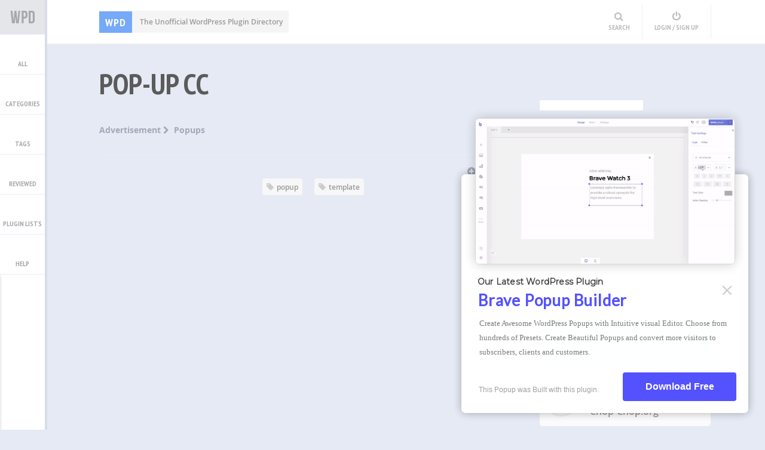

--- FILE ---
content_type: text/html; charset=UTF-8
request_url: http://wpplugindirectory.org/pop-up-cc/
body_size: 19501
content:
<!DOCTYPE html>
<html xmlns="http://www.w3.org/1999/xhtml" lang="en-US"><head>
<meta http-equiv="Content-Type" content="text/html; charset=UTF-8" />	
<title>Pop-Up CC | WP Plugin Directory</title>
<meta name="viewport" content="width=device-width, initial-scale=1.0, maximum-scale=1.0, user-scalable=1">
<meta name="p:domain_verify" content="0c47575b4035ea2595a9841fea6f543e"/>
<meta http-equiv="Content-Type" content="text/html; charset=utf-8" />
<meta name="google-site-verification" content="eFLMY7HoHcAneQ97opTm_jdOh3wWbwDxSA_7q5rkWQA" />
<link rel="pingback" href="http://wpplugindirectory.org/xmlrpc.php" />
<link href="http://wpplugindirectory.org/wp-content/themes/wpplugindirectory/favicon.ico" rel="icon" type="image/x-icon" />
	
	<meta name='robots' content='max-image-preview:large' />
<link rel='dns-prefetch' href='//s.w.org' />
<link rel="alternate" type="application/rss+xml" title="WP Plugin Directory &raquo; Feed" href="http://wpplugindirectory.org/feed/" />
<link rel="alternate" type="application/rss+xml" title="WP Plugin Directory &raquo; Comments Feed" href="http://wpplugindirectory.org/comments/feed/" />
<link rel="alternate" type="application/rss+xml" title="WP Plugin Directory &raquo; Pop-Up CC Comments Feed" href="http://wpplugindirectory.org/pop-up-cc/feed/" />
		<script type="text/javascript">
			window._wpemojiSettings = {"baseUrl":"https:\/\/s.w.org\/images\/core\/emoji\/13.0.1\/72x72\/","ext":".png","svgUrl":"https:\/\/s.w.org\/images\/core\/emoji\/13.0.1\/svg\/","svgExt":".svg","source":{"concatemoji":"http:\/\/wpplugindirectory.org\/wp-includes\/js\/wp-emoji-release.min.js?ver=5.7.2"}};
			!function(e,a,t){var n,r,o,i=a.createElement("canvas"),p=i.getContext&&i.getContext("2d");function s(e,t){var a=String.fromCharCode;p.clearRect(0,0,i.width,i.height),p.fillText(a.apply(this,e),0,0);e=i.toDataURL();return p.clearRect(0,0,i.width,i.height),p.fillText(a.apply(this,t),0,0),e===i.toDataURL()}function c(e){var t=a.createElement("script");t.src=e,t.defer=t.type="text/javascript",a.getElementsByTagName("head")[0].appendChild(t)}for(o=Array("flag","emoji"),t.supports={everything:!0,everythingExceptFlag:!0},r=0;r<o.length;r++)t.supports[o[r]]=function(e){if(!p||!p.fillText)return!1;switch(p.textBaseline="top",p.font="600 32px Arial",e){case"flag":return s([127987,65039,8205,9895,65039],[127987,65039,8203,9895,65039])?!1:!s([55356,56826,55356,56819],[55356,56826,8203,55356,56819])&&!s([55356,57332,56128,56423,56128,56418,56128,56421,56128,56430,56128,56423,56128,56447],[55356,57332,8203,56128,56423,8203,56128,56418,8203,56128,56421,8203,56128,56430,8203,56128,56423,8203,56128,56447]);case"emoji":return!s([55357,56424,8205,55356,57212],[55357,56424,8203,55356,57212])}return!1}(o[r]),t.supports.everything=t.supports.everything&&t.supports[o[r]],"flag"!==o[r]&&(t.supports.everythingExceptFlag=t.supports.everythingExceptFlag&&t.supports[o[r]]);t.supports.everythingExceptFlag=t.supports.everythingExceptFlag&&!t.supports.flag,t.DOMReady=!1,t.readyCallback=function(){t.DOMReady=!0},t.supports.everything||(n=function(){t.readyCallback()},a.addEventListener?(a.addEventListener("DOMContentLoaded",n,!1),e.addEventListener("load",n,!1)):(e.attachEvent("onload",n),a.attachEvent("onreadystatechange",function(){"complete"===a.readyState&&t.readyCallback()})),(n=t.source||{}).concatemoji?c(n.concatemoji):n.wpemoji&&n.twemoji&&(c(n.twemoji),c(n.wpemoji)))}(window,document,window._wpemojiSettings);
		</script>
		<style type="text/css">
img.wp-smiley,
img.emoji {
	display: inline !important;
	border: none !important;
	box-shadow: none !important;
	height: 1em !important;
	width: 1em !important;
	margin: 0 .07em !important;
	vertical-align: -0.1em !important;
	background: none !important;
	padding: 0 !important;
}
</style>
	<link rel='stylesheet' id='wp-block-library-css'  href='http://wpplugindirectory.org/wp-includes/css/dist/block-library/style.min.css?ver=5.7.2' type='text/css' media='all' />
<link rel='stylesheet' id='bravepop_front_css-css'  href='http://wpplugindirectory.org/wp-content/plugins/bravepopup-pro/assets/css/frontend.min.css?ver=5.7.2' type='text/css' media='all' />
<link rel='stylesheet' id='wpd-style-css'  href='http://wpplugindirectory.org/wp-content/themes/wpplugindirectory/style.css?ver=5.7.2' type='text/css' media='all' />
<link rel='stylesheet' id='opensans-css'  href='http://wpplugindirectory.org/wp-content/themes/wpplugindirectory/fonts/opensans.css?ver=5.7.2' type='text/css' media='all' />
<link rel='stylesheet' id='icons-css'  href='http://wpplugindirectory.org/wp-content/themes/wpplugindirectory/fonts/font-awesome.css?ver=5.7.2' type='text/css' media='all' />
<link rel='stylesheet' id='CasePressUpVoteButtonsStyles-css'  href='http://wpplugindirectory.org/wp-content/plugins/casepress-upvote/styles/buttons/custom/custom.css?ver=5.7.2' type='text/css' media='all' />
<link rel='stylesheet' id='CasePressUpVoteModalWindowStyles-css'  href='http://wpplugindirectory.org/wp-content/plugins/casepress-upvote/styles/modal/default/default.css?ver=5.7.2' type='text/css' media='all' />
<script type='text/javascript' src='http://wpplugindirectory.org/wp-includes/js/jquery/jquery.min.js?ver=3.5.1' id='jquery-core-js'></script>
<script type='text/javascript' src='http://wpplugindirectory.org/wp-includes/js/jquery/jquery-migrate.min.js?ver=3.3.2' id='jquery-migrate-js'></script>
<script type='text/javascript' src='http://wpplugindirectory.org/wp-content/themes/wpplugindirectory/js/cookie.js?ver=5.7.2' id='wpd_cookie-js'></script>
<script type='text/javascript' src='http://wpplugindirectory.org/wp-content/themes/wpplugindirectory/wpdjs.js?ver=5.7.2' id='wpd_js-js'></script>
<script type='text/javascript' src='http://wpplugindirectory.org/wp-content/themes/wpplugindirectory/js/other.js?ver=5.7.2' id='wpd_other-js'></script>
<script type='text/javascript' src='http://wpplugindirectory.org/wp-content/plugins/casepress-upvote/js/casepress-upvote-not-logged-in.js?ver=5.7.2' id='CasePressUpVoteNotLoggedInScript-js'></script>
<link rel="https://api.w.org/" href="http://wpplugindirectory.org/wp-json/" /><link rel="alternate" type="application/json" href="http://wpplugindirectory.org/wp-json/wp/v2/posts/4251" /><link rel="EditURI" type="application/rsd+xml" title="RSD" href="http://wpplugindirectory.org/xmlrpc.php?rsd" />
<link rel="wlwmanifest" type="application/wlwmanifest+xml" href="http://wpplugindirectory.org/wp-includes/wlwmanifest.xml" /> 
<meta name="generator" content="WordPress 5.7.2" />
<link rel="canonical" href="http://wpplugindirectory.org/pop-up-cc/" />
<link rel='shortlink' href='http://wpplugindirectory.org/?p=4251' />
<link rel="alternate" type="application/json+oembed" href="http://wpplugindirectory.org/wp-json/oembed/1.0/embed?url=http%3A%2F%2Fwpplugindirectory.org%2Fpop-up-cc%2F" />
<link rel="alternate" type="text/xml+oembed" href="http://wpplugindirectory.org/wp-json/oembed/1.0/embed?url=http%3A%2F%2Fwpplugindirectory.org%2Fpop-up-cc%2F&#038;format=xml" />
		<script type="text/javascript">
			var ajaxurl = 'http://wpplugindirectory.org/wp-admin/admin-ajax.php';
		</script>
	<script> var brave_popup_data = {};  var brave_popup_videos = {};  var brave_popup_formData = {};</script></head>

<body class="post-template-default single single-post postid-4251 single-format-standard">
<script type="text/javascript">
(function(){
  var bsa = document.createElement('script');
     bsa.type = 'text/javascript';
     bsa.async = true;
     bsa.src = 'http://s3.buysellads.com/ac/bsa.js';
  (document.getElementsByTagName('head')[0]||document.getElementsByTagName('body')[0]).appendChild(bsa);
})();
</script>


<header>
	<div class="center">
        <!--LOGO START-->
        <div id="desc"><a href="http://wpplugindirectory.org/"><span>WPD</span> The Unofficial WordPress Plugin Directory</a></div>
        <!--LOGO END-->
   
        <!--MENU START-->
        <div id="topmenu">
        	            <!--MOBILE MENU-->
            <a class="mob_menu"><i class="fa fa-bars"></i> Menu</a>
            

<div id="top_ad">
<!-- BuySellAds Zone Code -->
<div id="bsap_1295686" class="bsarocks bsap_58db0454264076ee7309bbd39f6be216"></div>
<!-- End BuySellAds Zone Code -->
</div>

            <!-- AddThis Button BEGIN -->
            <!--<div id="add_this_top">

            </div>-->
            <!-- AddThis Button END -->
            
            
            <!--USER MENU-->
            <div class="user_menu">
            <a title="Search" class="wpd_search_head"><i class="fa fa-search"></i><span>Search</span></a>                        	<a href="http://wpplugindirectory.org/login/" title="Login" class="wpd_login"><i class="fa fa-power-off"></i><span>Login / Sign Up</span></a>
                        </div>
        </div>
        <!--MENU END-->
    </div>
</header>

<!--USER MENU-->

<!--SIDE MENU-->
<div class="sidelist_wrap">
        	<div class="menu-new-menu-container"><ul id="menu-new-menu" class="menu"><li id="menu-item-2376" class="new_logo menu-item menu-item-type-custom menu-item-object-custom menu-item-home menu-item-2376"><a title="Wordpress Plugin Directory" href="http://wpplugindirectory.org/">WordPress Plugin Directory</a></li>
<li id="menu-item-2377" class="menu_all menu-item menu-item-type-post_type menu-item-object-page menu-item-2377"><a title="View All Wordpress plugins" href="http://wpplugindirectory.org/all-plugins/">All</a></li>
<li id="menu-item-2375" class="menu_cat menu-item menu-item-type-custom menu-item-object-custom menu-item-home menu-item-2375"><a title="View All Plugin Categories" href="http://wpplugindirectory.org/">Categories</a></li>
<li id="menu-item-2378" class="menu_tag menu-item menu-item-type-post_type menu-item-object-page menu-item-2378"><a title="View All Plugin by Tags" href="http://wpplugindirectory.org/all-tags/">Tags</a></li>
<li id="menu-item-2379" class="menu_rev menu-item menu-item-type-post_type menu-item-object-page menu-item-2379"><a title="Plugins Reviewed by WPD" href="http://wpplugindirectory.org/reviewed-plugins/">Reviewed</a></li>
<li id="menu-item-2381" class="menu_list menu-item menu-item-type-post_type menu-item-object-page menu-item-2381"><a title="View All Plugin Lists" href="http://wpplugindirectory.org/all-plugin-lists/">Plugin Lists</a></li>
<li id="menu-item-2383" class="menu_help menu-item menu-item-type-custom menu-item-object-custom menu-item-2383"><a href="#">Help</a></li>
</ul></div>
<!--	<a class="new_logo" href=""></a>
    <a title="Show All Categories" class="leftmenu_trgr"><i class="fa fa-list-ul"></i><span>Categories</span></a>
    <a title="Show All WodPress Plugins" class="leftmenu_trgr"><i class="fa fa-desktop"></i><span>All</span></a>
    <a title="Show All Tags"><i class="fa fa-tags"></i><span>Tags</span></a>
    <a title="Show Reviewed WodPress Plugins"><i class="fa fa-star"></i><span>Reviewed</span></a>
    <a title="Recommended WodPress Plugins"><i class="fa fa-thumbs-up"></i><span>Recommended</span></a>
    
    
   <a title="Create a Plugin List" class="newlist_trgr"><i class="fa fa-flask"></i><span>Plugin Lists</span></a> 
   <a title="Help" class="docu_trgr"><i class="fa fa-h-square"></i><span>Help</span></a>
-->   
   
   
    <div class="sidelist">
    <h4>Categories</h4>
        <div class="nano_wrap">
            <div class="nano">
                	<li class="cat-item cat-item-3"><a href="http://wpplugindirectory.org/category/access-security/">Access &amp; Security</a> <span>95</span>
<ul class='children'>
	<li class="cat-item cat-item-26"><a href="http://wpplugindirectory.org/category/access-security/antivirus-anti-malware/">Antivirus &amp; Anti-Malware</a> <span>11</span>
</li>
	<li class="cat-item cat-item-27"><a href="http://wpplugindirectory.org/category/access-security/firewall_plugin/">Firewall</a> <span>6</span>
</li>
	<li class="cat-item cat-item-29"><a href="http://wpplugindirectory.org/category/access-security/monitoring/">Monitoring</a> <span>8</span>
</li>
	<li class="cat-item cat-item-25"><a href="http://wpplugindirectory.org/category/access-security/overall-security/">Overall Security</a> <span>13</span>
</li>
	<li class="cat-item cat-item-30"><a href="http://wpplugindirectory.org/category/access-security/redirect_plugin/">Redirect</a> <span>19</span>
</li>
	<li class="cat-item cat-item-28"><a href="http://wpplugindirectory.org/category/access-security/site-access/">Site Access</a> <span>39</span>
</li>
</ul>
</li>
	<li class="cat-item cat-item-6"><a href="http://wpplugindirectory.org/category/administration/">Administration</a> <span>171</span>
<ul class='children'>
	<li class="cat-item cat-item-57"><a href="http://wpplugindirectory.org/category/administration/admin-ui/">Admin UI</a> <span>11</span>
</li>
	<li class="cat-item cat-item-53"><a href="http://wpplugindirectory.org/category/administration/backup_plugin/">Backup</a> <span>18</span>
</li>
	<li class="cat-item cat-item-55"><a href="http://wpplugindirectory.org/category/administration/core-modification/">Core Modification</a> <span>43</span>
</li>
	<li class="cat-item cat-item-52"><a href="http://wpplugindirectory.org/category/administration/database/">Database</a> <span>22</span>
</li>
	<li class="cat-item cat-item-58"><a href="http://wpplugindirectory.org/category/administration/domain-hosting/">Domain &amp; Hosting</a> <span>5</span>
</li>
	<li class="cat-item cat-item-56"><a href="http://wpplugindirectory.org/category/administration/file-management/">File Management</a> <span>34</span>
</li>
	<li class="cat-item cat-item-51"><a href="http://wpplugindirectory.org/category/administration/maintenance/">Maintenance</a> <span>27</span>
</li>
	<li class="cat-item cat-item-54"><a href="http://wpplugindirectory.org/category/administration/statistics/">Statistics</a> <span>11</span>
</li>
</ul>
</li>
	<li class="cat-item cat-item-5"><a href="http://wpplugindirectory.org/category/advertisement/">Advertisement</a> <span>92</span>
<ul class='children'>
	<li class="cat-item cat-item-46"><a href="http://wpplugindirectory.org/category/advertisement/ad-management/">Ad Management</a> <span>34</span>
</li>
	<li class="cat-item cat-item-47"><a href="http://wpplugindirectory.org/category/advertisement/affiliation/">Affiliation</a> <span>12</span>
</li>
	<li class="cat-item cat-item-49"><a href="http://wpplugindirectory.org/category/advertisement/classified-ads/">Classified Ads</a> <span>1</span>
</li>
	<li class="cat-item cat-item-3696"><a href="http://wpplugindirectory.org/category/advertisement/lead-management/">Lead Management</a> <span>9</span>
</li>
	<li class="cat-item cat-item-50"><a href="http://wpplugindirectory.org/category/advertisement/popups_plugin/">Popups</a> <span>32</span>
</li>
	<li class="cat-item cat-item-48"><a href="http://wpplugindirectory.org/category/advertisement/survey_plugin/">Survey</a> <span>4</span>
</li>
</ul>
</li>
	<li class="cat-item cat-item-20"><a href="http://wpplugindirectory.org/category/audio-video/">Audio &amp; Video</a> <span>66</span>
<ul class='children'>
	<li class="cat-item cat-item-64"><a href="http://wpplugindirectory.org/category/audio-video/audio_plugin/">Audio</a> <span>17</span>
</li>
	<li class="cat-item cat-item-63"><a href="http://wpplugindirectory.org/category/audio-video/video_plugin/">Video</a> <span>29</span>
</li>
	<li class="cat-item cat-item-65"><a href="http://wpplugindirectory.org/category/audio-video/youtube_plugin/">Youtube</a> <span>22</span>
</li>
</ul>
</li>
	<li class="cat-item cat-item-4"><a href="http://wpplugindirectory.org/category/author-content/">Author &amp; Content</a> <span>99</span>
<ul class='children'>
	<li class="cat-item cat-item-43"><a href="http://wpplugindirectory.org/category/author-content/author_plugin/">Author</a> <span>14</span>
</li>
	<li class="cat-item cat-item-44"><a href="http://wpplugindirectory.org/category/author-content/category-tags/">Category &amp; Tags</a> <span>22</span>
</li>
	<li class="cat-item cat-item-42"><a href="http://wpplugindirectory.org/category/author-content/custom-fields/">Custom Fields</a> <span>17</span>
</li>
	<li class="cat-item cat-item-41"><a href="http://wpplugindirectory.org/category/author-content/custom-post-type-taxonomy/">Custom Post Type &amp; Taxonomy</a> <span>42</span>
</li>
	<li class="cat-item cat-item-45"><a href="http://wpplugindirectory.org/category/author-content/page/">Page</a> <span>7</span>
</li>
</ul>
</li>
	<li class="cat-item cat-item-9"><a href="http://wpplugindirectory.org/category/comments/">Comments</a> <span>96</span>
<ul class='children'>
	<li class="cat-item cat-item-72"><a href="http://wpplugindirectory.org/category/comments/comment-enhancements/">Comment Enhancements</a> <span>40</span>
</li>
	<li class="cat-item cat-item-71"><a href="http://wpplugindirectory.org/category/comments/comment-system/">Comment System</a> <span>18</span>
</li>
	<li class="cat-item cat-item-73"><a href="http://wpplugindirectory.org/category/comments/spam-prevention/">Spam Prevention</a> <span>38</span>
</li>
</ul>
</li>
	<li class="cat-item cat-item-10"><a href="http://wpplugindirectory.org/category/communication/">Communication</a> <span>110</span>
<ul class='children'>
	<li class="cat-item cat-item-80"><a href="http://wpplugindirectory.org/category/communication/announcement/">Announcement</a> <span>5</span>
</li>
	<li class="cat-item cat-item-76"><a href="http://wpplugindirectory.org/category/communication/chat_plugin/">Chat</a> <span>25</span>
</li>
	<li class="cat-item cat-item-75"><a href="http://wpplugindirectory.org/category/communication/feedback/">Feedback</a> <span>5</span>
</li>
	<li class="cat-item cat-item-74"><a href="http://wpplugindirectory.org/category/communication/forms/">Forms</a> <span>40</span>
</li>
	<li class="cat-item cat-item-77"><a href="http://wpplugindirectory.org/category/communication/helpdesk-support/">Helpdesk &amp; Support</a> <span>11</span>
</li>
	<li class="cat-item cat-item-78"><a href="http://wpplugindirectory.org/category/communication/q-a-f-a-q/">Q &amp; A / F.A.Q</a> <span>11</span>
</li>
	<li class="cat-item cat-item-79"><a href="http://wpplugindirectory.org/category/communication/testimonial/">Testimonial</a> <span>16</span>
</li>
</ul>
</li>
	<li class="cat-item cat-item-8"><a href="http://wpplugindirectory.org/category/communities-forums/">Communities &amp; Forums</a> <span>84</span>
<ul class='children'>
	<li class="cat-item cat-item-67"><a href="http://wpplugindirectory.org/category/communities-forums/communities-groups/">Communities &amp; Groups</a> <span>6</span>
</li>
	<li class="cat-item cat-item-66"><a href="http://wpplugindirectory.org/category/communities-forums/forums_plugin/">Forums</a> <span>7</span>
</li>
	<li class="cat-item cat-item-69"><a href="http://wpplugindirectory.org/category/communities-forums/login-signup/">Login &amp; Signup</a> <span>24</span>
</li>
	<li class="cat-item cat-item-68"><a href="http://wpplugindirectory.org/category/communities-forums/membership-user-role/">Membership &amp; User-role</a> <span>34</span>
</li>
	<li class="cat-item cat-item-70"><a href="http://wpplugindirectory.org/category/communities-forums/other-communities-plugins/">Other Communities Plugins</a> <span>13</span>
</li>
</ul>
</li>
	<li class="cat-item cat-item-24"><a href="http://wpplugindirectory.org/category/development/">Development</a> <span>47</span>
<ul class='children'>
	<li class="cat-item cat-item-133"><a href="http://wpplugindirectory.org/category/development/other-development/">Other Development</a> <span>14</span>
</li>
	<li class="cat-item cat-item-131"><a href="http://wpplugindirectory.org/category/development/plugin-development/">Plugin Development</a> <span>5</span>
</li>
	<li class="cat-item cat-item-132"><a href="http://wpplugindirectory.org/category/development/theme-development/">Theme Development</a> <span>30</span>
</li>
</ul>
</li>
	<li class="cat-item cat-item-11"><a href="http://wpplugindirectory.org/category/e-commerce/">E-Commerce</a> <span>76</span>
<ul class='children'>
	<li class="cat-item cat-item-85"><a href="http://wpplugindirectory.org/category/e-commerce/billing/">Billing</a> <span>5</span>
</li>
	<li class="cat-item cat-item-83"><a href="http://wpplugindirectory.org/category/e-commerce/donation/">Donation</a> <span>8</span>
</li>
	<li class="cat-item cat-item-81"><a href="http://wpplugindirectory.org/category/e-commerce/overall-e-commerce/">Overall E-Commerce</a> <span>47</span>
</li>
	<li class="cat-item cat-item-84"><a href="http://wpplugindirectory.org/category/e-commerce/payment-system/">Payment System</a> <span>13</span>
</li>
	<li class="cat-item cat-item-82"><a href="http://wpplugindirectory.org/category/e-commerce/paypal-integration/">Paypal Integration</a> <span>4</span>
</li>
</ul>
</li>
	<li class="cat-item cat-item-15"><a href="http://wpplugindirectory.org/category/email-management/">Email Management</a> <span>53</span>
<ul class='children'>
	<li class="cat-item cat-item-97"><a href="http://wpplugindirectory.org/category/email-management/email-integration/">Email Integration</a> <span>5</span>
</li>
	<li class="cat-item cat-item-96"><a href="http://wpplugindirectory.org/category/email-management/email-marketing-newsletter/">Email Marketing &amp; Newsletter</a> <span>39</span>
</li>
	<li class="cat-item cat-item-98"><a href="http://wpplugindirectory.org/category/email-management/email-notification/">Email Notification</a> <span>9</span>
</li>
</ul>
</li>
	<li class="cat-item cat-item-7"><a href="http://wpplugindirectory.org/category/events-calendars/">Events &amp; Calendars</a> <span>80</span>
<ul class='children'>
	<li class="cat-item cat-item-61"><a href="http://wpplugindirectory.org/category/events-calendars/appointment-reservation/">Appointment &amp; Reservation</a> <span>13</span>
</li>
	<li class="cat-item cat-item-60"><a href="http://wpplugindirectory.org/category/events-calendars/calendar_plugin/">Calendar</a> <span>18</span>
</li>
	<li class="cat-item cat-item-59"><a href="http://wpplugindirectory.org/category/events-calendars/event-management/">Event Management</a> <span>43</span>
</li>
	<li class="cat-item cat-item-62"><a href="http://wpplugindirectory.org/category/events-calendars/schedule_plugin/">Schedule</a> <span>13</span>
</li>
</ul>
</li>
	<li class="cat-item cat-item-13"><a href="http://wpplugindirectory.org/category/language/">Language</a> <span>25</span>
<ul class='children'>
	<li class="cat-item cat-item-92"><a href="http://wpplugindirectory.org/category/language/multi-language/">Multi-language</a> <span>16</span>
</li>
	<li class="cat-item cat-item-93"><a href="http://wpplugindirectory.org/category/language/translation_plugin/">Translation</a> <span>9</span>
</li>
</ul>
</li>
	<li class="cat-item cat-item-14"><a href="http://wpplugindirectory.org/category/map-weather/">Map &amp; Weather</a> <span>44</span>
<ul class='children'>
	<li class="cat-item cat-item-94"><a href="http://wpplugindirectory.org/category/map-weather/maps-geo-tagging/">Maps &amp; Geo Tagging</a> <span>38</span>
</li>
	<li class="cat-item cat-item-95"><a href="http://wpplugindirectory.org/category/map-weather/weather_plugin/">Weather</a> <span>6</span>
</li>
</ul>
</li>
	<li class="cat-item cat-item-16"><a href="http://wpplugindirectory.org/category/migration-conversion/">Migration &amp; Conversion</a> <span>28</span>
<ul class='children'>
	<li class="cat-item cat-item-100"><a href="http://wpplugindirectory.org/category/migration-conversion/conversion/">Conversion</a> <span>1</span>
</li>
	<li class="cat-item cat-item-101"><a href="http://wpplugindirectory.org/category/migration-conversion/importexport/">Import/Export</a> <span>20</span>
</li>
	<li class="cat-item cat-item-99"><a href="http://wpplugindirectory.org/category/migration-conversion/migration_plugin/">Migration</a> <span>7</span>
</li>
</ul>
</li>
	<li class="cat-item cat-item-17"><a href="http://wpplugindirectory.org/category/miscellaneous/">Miscellaneous</a> <span>254</span>
<ul class='children'>
	<li class="cat-item cat-item-3706"><a href="http://wpplugindirectory.org/category/miscellaneous/calculators/">Calculators</a> <span>9</span>
</li>
	<li class="cat-item cat-item-106"><a href="http://wpplugindirectory.org/category/miscellaneous/download/">Download</a> <span>9</span>
</li>
	<li class="cat-item cat-item-4776"><a href="http://wpplugindirectory.org/category/miscellaneous/exam-quiz/">Exam &amp; Quiz</a> <span>21</span>
</li>
	<li class="cat-item cat-item-110"><a href="http://wpplugindirectory.org/category/miscellaneous/food/">Food</a> <span>21</span>
</li>
	<li class="cat-item cat-item-111"><a href="http://wpplugindirectory.org/category/miscellaneous/games/">Games</a> <span>13</span>
</li>
	<li class="cat-item cat-item-108"><a href="http://wpplugindirectory.org/category/miscellaneous/job-board/">Job board</a> <span>8</span>
</li>
	<li class="cat-item cat-item-3764"><a href="http://wpplugindirectory.org/category/miscellaneous/other/">Other</a> <span>44</span>
</li>
	<li class="cat-item cat-item-102"><a href="http://wpplugindirectory.org/category/miscellaneous/portfolio/">Portfolio</a> <span>13</span>
</li>
	<li class="cat-item cat-item-3707"><a href="http://wpplugindirectory.org/category/miscellaneous/print-pdf/">Print &amp; PDF</a> <span>19</span>
</li>
	<li class="cat-item cat-item-109"><a href="http://wpplugindirectory.org/category/miscellaneous/real-estate/">Real Estate</a> <span>16</span>
</li>
	<li class="cat-item cat-item-104"><a href="http://wpplugindirectory.org/category/miscellaneous/review_plugin/">Review</a> <span>12</span>
</li>
	<li class="cat-item cat-item-105"><a href="http://wpplugindirectory.org/category/miscellaneous/rss-feed/">Rss Feed</a> <span>21</span>
</li>
	<li class="cat-item cat-item-107"><a href="http://wpplugindirectory.org/category/miscellaneous/search-plugins/">Search</a> <span>33</span>
</li>
	<li class="cat-item cat-item-103"><a href="http://wpplugindirectory.org/category/miscellaneous/yellow-page-directory/">Yellow page &amp; Directory</a> <span>15</span>
</li>
</ul>
</li>
	<li class="cat-item cat-item-18"><a href="http://wpplugindirectory.org/category/mobile/">Mobile</a> <span>15</span>
<ul class='children'>
	<li class="cat-item cat-item-113"><a href="http://wpplugindirectory.org/category/mobile/mobile-app/">Mobile App</a> <span>6</span>
</li>
	<li class="cat-item cat-item-112"><a href="http://wpplugindirectory.org/category/mobile/mobile-theme/">Mobile Theme</a> <span>8</span>
</li>
	<li class="cat-item cat-item-114"><a href="http://wpplugindirectory.org/category/mobile/other-mobile/">Other Mobile</a> <span>1</span>
</li>
</ul>
</li>
	<li class="cat-item cat-item-19"><a href="http://wpplugindirectory.org/category/photos/">Photos</a> <span>143</span>
<ul class='children'>
	<li class="cat-item cat-item-116"><a href="http://wpplugindirectory.org/category/photos/lightbox-plugins/">Lightbox</a> <span>18</span>
</li>
	<li class="cat-item cat-item-118"><a href="http://wpplugindirectory.org/category/photos/photo-editor-photo-manipulation/">Photo Editor &amp; Photo Manipulation</a> <span>34</span>
</li>
	<li class="cat-item cat-item-115"><a href="http://wpplugindirectory.org/category/photos/photo-gallery/">Photo Gallery</a> <span>57</span>
</li>
	<li class="cat-item cat-item-117"><a href="http://wpplugindirectory.org/category/photos/slider-slideshow/">Slider &amp; Slideshow</a> <span>34</span>
</li>
</ul>
</li>
	<li class="cat-item cat-item-12"><a href="http://wpplugindirectory.org/category/Plugins/">Plugins</a> <span>260</span>
<ul class='children'>
	<li class="cat-item cat-item-87"><a href="http://wpplugindirectory.org/category/Plugins/other-Plugins/">Other Plugins</a> <span>99</span>
</li>
	<li class="cat-item cat-item-90"><a href="http://wpplugindirectory.org/category/Plugins/poll/">Poll</a> <span>9</span>
</li>
	<li class="cat-item cat-item-86"><a href="http://wpplugindirectory.org/category/Plugins/post-editing/">Post Editing</a> <span>76</span>
</li>
	<li class="cat-item cat-item-88"><a href="http://wpplugindirectory.org/category/Plugins/rating-voting/">Rating &amp; Voting</a> <span>17</span>
</li>
	<li class="cat-item cat-item-89"><a href="http://wpplugindirectory.org/category/Plugins/related-Plugins/">Related Plugins</a> <span>16</span>
</li>
	<li class="cat-item cat-item-91"><a href="http://wpplugindirectory.org/category/Plugins/shortcodes/">Shortcodes</a> <span>46</span>
</li>
</ul>
</li>
	<li class="cat-item cat-item-21"><a href="http://wpplugindirectory.org/category/seo-site-speed/">SEO &amp; Site Speed</a> <span>118</span>
<ul class='children'>
	<li class="cat-item cat-item-34"><a href="http://wpplugindirectory.org/category/seo-site-speed/analytics/">Analytics</a> <span>30</span>
</li>
	<li class="cat-item cat-item-36"><a href="http://wpplugindirectory.org/category/seo-site-speed/linking/">Linking</a> <span>13</span>
</li>
	<li class="cat-item cat-item-35"><a href="http://wpplugindirectory.org/category/seo-site-speed/other-seo/">Other SEO</a> <span>13</span>
</li>
	<li class="cat-item cat-item-31"><a href="http://wpplugindirectory.org/category/seo-site-speed/overall-seo/">Overall SEO</a> <span>8</span>
</li>
	<li class="cat-item cat-item-33"><a href="http://wpplugindirectory.org/category/seo-site-speed/sitemap_plugin/">Sitemap</a> <span>13</span>
</li>
	<li class="cat-item cat-item-32"><a href="http://wpplugindirectory.org/category/seo-site-speed/speed-optimization/">Speed Optimization</a> <span>41</span>
</li>
</ul>
</li>
	<li class="cat-item cat-item-22"><a href="http://wpplugindirectory.org/category/social/">Social</a> <span>186</span>
<ul class='children'>
	<li class="cat-item cat-item-124"><a href="http://wpplugindirectory.org/category/social/other-social/">Other social</a> <span>76</span>
</li>
	<li class="cat-item cat-item-123"><a href="http://wpplugindirectory.org/category/social/social-auto-poster/">Social Auto Poster</a> <span>10</span>
</li>
	<li class="cat-item cat-item-120"><a href="http://wpplugindirectory.org/category/social/social-bookmarks-followers/">Social bookmarks &amp; Followers</a> <span>8</span>
</li>
	<li class="cat-item cat-item-121"><a href="http://wpplugindirectory.org/category/social/social-comments/">Social Comments</a> <span>6</span>
</li>
	<li class="cat-item cat-item-119"><a href="http://wpplugindirectory.org/category/social/social-like-share/">Social Like &amp; Share</a> <span>80</span>
</li>
	<li class="cat-item cat-item-122"><a href="http://wpplugindirectory.org/category/social/social-login/">Social login</a> <span>10</span>
</li>
</ul>
</li>
	<li class="cat-item cat-item-23"><a href="http://wpplugindirectory.org/category/theme-enhancement/">Theme Enhancement</a> <span>169</span>
<ul class='children'>
	<li class="cat-item cat-item-128"><a href="http://wpplugindirectory.org/category/theme-enhancement/landing-page/">Landing Page</a> <span>7</span>
</li>
	<li class="cat-item cat-item-126"><a href="http://wpplugindirectory.org/category/theme-enhancement/menu_plugin/">Menu</a> <span>19</span>
</li>
	<li class="cat-item cat-item-130"><a href="http://wpplugindirectory.org/category/theme-enhancement/pagination_plugin/">Pagination</a> <span>10</span>
</li>
	<li class="cat-item cat-item-127"><a href="http://wpplugindirectory.org/category/theme-enhancement/sidebar/">Sidebar</a> <span>13</span>
</li>
	<li class="cat-item cat-item-129"><a href="http://wpplugindirectory.org/category/theme-enhancement/theme-customization/">Theme Customization</a> <span>117</span>
</li>
	<li class="cat-item cat-item-125"><a href="http://wpplugindirectory.org/category/theme-enhancement/theme-editor/">Theme Editor</a> <span>4</span>
</li>
</ul>
</li>
            </div>
        </div>
    </div>

</div>


<!--The Banner-->
<div id="banner" class="search_nohome search_off">
    <div class="center">
        <h2>Browse from over <span>2313</span> Best categorized WordPress Plugins</h2>
        
		<form role="search" method="get" id="smartsearch" action="http://wpplugindirectory.org/search-results/">
        <div id="s">
         <select  name='cat' id='cat' class='postform' >
	<option value='0' selected='selected'>All Categories</option>
	<option class="level-0" value="3">Access &amp; Security</option>
	<option class="level-1" value="25">&nbsp;&nbsp;&nbsp;Overall Security</option>
	<option class="level-1" value="26">&nbsp;&nbsp;&nbsp;Antivirus &amp; Anti-Malware</option>
	<option class="level-1" value="27">&nbsp;&nbsp;&nbsp;Firewall</option>
	<option class="level-1" value="28">&nbsp;&nbsp;&nbsp;Site Access</option>
	<option class="level-1" value="29">&nbsp;&nbsp;&nbsp;Monitoring</option>
	<option class="level-1" value="30">&nbsp;&nbsp;&nbsp;Redirect</option>
	<option class="level-0" value="4">Author &amp; Content</option>
	<option class="level-1" value="41">&nbsp;&nbsp;&nbsp;Custom Post Type &amp; Taxonomy</option>
	<option class="level-1" value="42">&nbsp;&nbsp;&nbsp;Custom Fields</option>
	<option class="level-1" value="43">&nbsp;&nbsp;&nbsp;Author</option>
	<option class="level-1" value="44">&nbsp;&nbsp;&nbsp;Category &amp; Tags</option>
	<option class="level-1" value="45">&nbsp;&nbsp;&nbsp;Page</option>
	<option class="level-0" value="5">Advertisement</option>
	<option class="level-1" value="46">&nbsp;&nbsp;&nbsp;Ad Management</option>
	<option class="level-1" value="47">&nbsp;&nbsp;&nbsp;Affiliation</option>
	<option class="level-1" value="48">&nbsp;&nbsp;&nbsp;Survey</option>
	<option class="level-1" value="49">&nbsp;&nbsp;&nbsp;Classified Ads</option>
	<option class="level-1" value="50">&nbsp;&nbsp;&nbsp;Popups</option>
	<option class="level-1" value="3696">&nbsp;&nbsp;&nbsp;Lead Management</option>
	<option class="level-0" value="6">Administration</option>
	<option class="level-1" value="51">&nbsp;&nbsp;&nbsp;Maintenance</option>
	<option class="level-1" value="52">&nbsp;&nbsp;&nbsp;Database</option>
	<option class="level-1" value="53">&nbsp;&nbsp;&nbsp;Backup</option>
	<option class="level-1" value="54">&nbsp;&nbsp;&nbsp;Statistics</option>
	<option class="level-1" value="55">&nbsp;&nbsp;&nbsp;Core Modification</option>
	<option class="level-1" value="56">&nbsp;&nbsp;&nbsp;File Management</option>
	<option class="level-1" value="57">&nbsp;&nbsp;&nbsp;Admin UI</option>
	<option class="level-1" value="58">&nbsp;&nbsp;&nbsp;Domain &amp; Hosting</option>
	<option class="level-0" value="7">Events &amp; Calendars</option>
	<option class="level-1" value="59">&nbsp;&nbsp;&nbsp;Event Management</option>
	<option class="level-1" value="60">&nbsp;&nbsp;&nbsp;Calendar</option>
	<option class="level-1" value="61">&nbsp;&nbsp;&nbsp;Appointment &amp; Reservation</option>
	<option class="level-1" value="62">&nbsp;&nbsp;&nbsp;Schedule</option>
	<option class="level-0" value="8">Communities &amp; Forums</option>
	<option class="level-1" value="66">&nbsp;&nbsp;&nbsp;Forums</option>
	<option class="level-1" value="67">&nbsp;&nbsp;&nbsp;Communities &amp; Groups</option>
	<option class="level-1" value="68">&nbsp;&nbsp;&nbsp;Membership &amp; User-role</option>
	<option class="level-1" value="69">&nbsp;&nbsp;&nbsp;Login &amp; Signup</option>
	<option class="level-1" value="70">&nbsp;&nbsp;&nbsp;Other Communities Plugins</option>
	<option class="level-0" value="9">Comments</option>
	<option class="level-1" value="71">&nbsp;&nbsp;&nbsp;Comment System</option>
	<option class="level-1" value="72">&nbsp;&nbsp;&nbsp;Comment Enhancements</option>
	<option class="level-1" value="73">&nbsp;&nbsp;&nbsp;Spam Prevention</option>
	<option class="level-0" value="10">Communication</option>
	<option class="level-1" value="74">&nbsp;&nbsp;&nbsp;Forms</option>
	<option class="level-1" value="75">&nbsp;&nbsp;&nbsp;Feedback</option>
	<option class="level-1" value="76">&nbsp;&nbsp;&nbsp;Chat</option>
	<option class="level-1" value="77">&nbsp;&nbsp;&nbsp;Helpdesk &amp; Support</option>
	<option class="level-1" value="78">&nbsp;&nbsp;&nbsp;Q &amp; A / F.A.Q</option>
	<option class="level-1" value="79">&nbsp;&nbsp;&nbsp;Testimonial</option>
	<option class="level-1" value="80">&nbsp;&nbsp;&nbsp;Announcement</option>
	<option class="level-0" value="11">E-Commerce</option>
	<option class="level-1" value="81">&nbsp;&nbsp;&nbsp;Overall E-Commerce</option>
	<option class="level-1" value="82">&nbsp;&nbsp;&nbsp;Paypal Integration</option>
	<option class="level-1" value="83">&nbsp;&nbsp;&nbsp;Donation</option>
	<option class="level-1" value="84">&nbsp;&nbsp;&nbsp;Payment System</option>
	<option class="level-1" value="85">&nbsp;&nbsp;&nbsp;Billing</option>
	<option class="level-0" value="12">Posts</option>
	<option class="level-1" value="86">&nbsp;&nbsp;&nbsp;Post Editing</option>
	<option class="level-1" value="87">&nbsp;&nbsp;&nbsp;Other Posts</option>
	<option class="level-1" value="88">&nbsp;&nbsp;&nbsp;Rating &amp; Voting</option>
	<option class="level-1" value="89">&nbsp;&nbsp;&nbsp;Related Posts</option>
	<option class="level-1" value="90">&nbsp;&nbsp;&nbsp;Poll</option>
	<option class="level-1" value="91">&nbsp;&nbsp;&nbsp;Shortcodes</option>
	<option class="level-0" value="13">Language</option>
	<option class="level-1" value="92">&nbsp;&nbsp;&nbsp;Multi-language</option>
	<option class="level-1" value="93">&nbsp;&nbsp;&nbsp;Translation</option>
	<option class="level-0" value="14">Map &amp; Weather</option>
	<option class="level-1" value="94">&nbsp;&nbsp;&nbsp;Maps &amp; Geo Tagging</option>
	<option class="level-1" value="95">&nbsp;&nbsp;&nbsp;Weather</option>
	<option class="level-0" value="15">Email Management</option>
	<option class="level-1" value="96">&nbsp;&nbsp;&nbsp;Email Marketing &amp; Newsletter</option>
	<option class="level-1" value="97">&nbsp;&nbsp;&nbsp;Email Integration</option>
	<option class="level-1" value="98">&nbsp;&nbsp;&nbsp;Email Notification</option>
	<option class="level-0" value="16">Migration &amp; Conversion</option>
	<option class="level-1" value="99">&nbsp;&nbsp;&nbsp;Migration</option>
	<option class="level-1" value="100">&nbsp;&nbsp;&nbsp;Conversion</option>
	<option class="level-1" value="101">&nbsp;&nbsp;&nbsp;Import/Export</option>
	<option class="level-0" value="17">Miscellaneous</option>
	<option class="level-1" value="102">&nbsp;&nbsp;&nbsp;Portfolio</option>
	<option class="level-1" value="103">&nbsp;&nbsp;&nbsp;Yellow page &amp; Directory</option>
	<option class="level-1" value="104">&nbsp;&nbsp;&nbsp;Review</option>
	<option class="level-1" value="105">&nbsp;&nbsp;&nbsp;Rss Feed</option>
	<option class="level-1" value="106">&nbsp;&nbsp;&nbsp;Download</option>
	<option class="level-1" value="107">&nbsp;&nbsp;&nbsp;Search</option>
	<option class="level-1" value="108">&nbsp;&nbsp;&nbsp;Job board</option>
	<option class="level-1" value="109">&nbsp;&nbsp;&nbsp;Real Estate</option>
	<option class="level-1" value="110">&nbsp;&nbsp;&nbsp;Food</option>
	<option class="level-1" value="111">&nbsp;&nbsp;&nbsp;Games</option>
	<option class="level-1" value="3706">&nbsp;&nbsp;&nbsp;Calculators</option>
	<option class="level-1" value="3707">&nbsp;&nbsp;&nbsp;Print &amp; PDF</option>
	<option class="level-1" value="3764">&nbsp;&nbsp;&nbsp;Other</option>
	<option class="level-1" value="4776">&nbsp;&nbsp;&nbsp;Exam &amp; Quiz</option>
	<option class="level-0" value="18">Mobile</option>
	<option class="level-1" value="112">&nbsp;&nbsp;&nbsp;Mobile Theme</option>
	<option class="level-1" value="113">&nbsp;&nbsp;&nbsp;Mobile App</option>
	<option class="level-1" value="114">&nbsp;&nbsp;&nbsp;Other Mobile</option>
	<option class="level-0" value="19">Photos</option>
	<option class="level-1" value="115">&nbsp;&nbsp;&nbsp;Photo Gallery</option>
	<option class="level-1" value="116">&nbsp;&nbsp;&nbsp;Lightbox</option>
	<option class="level-1" value="117">&nbsp;&nbsp;&nbsp;Slider &amp; Slideshow</option>
	<option class="level-1" value="118">&nbsp;&nbsp;&nbsp;Photo Editor &amp; Photo Manipulation</option>
	<option class="level-0" value="20">Audio &amp; Video</option>
	<option class="level-1" value="63">&nbsp;&nbsp;&nbsp;Video</option>
	<option class="level-1" value="64">&nbsp;&nbsp;&nbsp;Audio</option>
	<option class="level-1" value="65">&nbsp;&nbsp;&nbsp;Youtube</option>
	<option class="level-0" value="21">SEO &amp; Site Speed</option>
	<option class="level-1" value="31">&nbsp;&nbsp;&nbsp;Overall SEO</option>
	<option class="level-1" value="32">&nbsp;&nbsp;&nbsp;Speed Optimization</option>
	<option class="level-1" value="33">&nbsp;&nbsp;&nbsp;Sitemap</option>
	<option class="level-1" value="34">&nbsp;&nbsp;&nbsp;Analytics</option>
	<option class="level-1" value="35">&nbsp;&nbsp;&nbsp;Other SEO</option>
	<option class="level-1" value="36">&nbsp;&nbsp;&nbsp;Linking</option>
	<option class="level-0" value="22">Social</option>
	<option class="level-1" value="119">&nbsp;&nbsp;&nbsp;Social Like &amp; Share</option>
	<option class="level-1" value="120">&nbsp;&nbsp;&nbsp;Social bookmarks &amp; Followers</option>
	<option class="level-1" value="121">&nbsp;&nbsp;&nbsp;Social Comments</option>
	<option class="level-1" value="122">&nbsp;&nbsp;&nbsp;Social login</option>
	<option class="level-1" value="123">&nbsp;&nbsp;&nbsp;Social Auto Poster</option>
	<option class="level-1" value="124">&nbsp;&nbsp;&nbsp;Other social</option>
	<option class="level-0" value="23">Theme Enhancement</option>
	<option class="level-1" value="125">&nbsp;&nbsp;&nbsp;Theme Editor</option>
	<option class="level-1" value="126">&nbsp;&nbsp;&nbsp;Menu</option>
	<option class="level-1" value="127">&nbsp;&nbsp;&nbsp;Sidebar</option>
	<option class="level-1" value="128">&nbsp;&nbsp;&nbsp;Landing Page</option>
	<option class="level-1" value="129">&nbsp;&nbsp;&nbsp;Theme Customization</option>
	<option class="level-1" value="130">&nbsp;&nbsp;&nbsp;Pagination</option>
	<option class="level-0" value="24">Development</option>
	<option class="level-1" value="131">&nbsp;&nbsp;&nbsp;Plugin Development</option>
	<option class="level-1" value="132">&nbsp;&nbsp;&nbsp;Theme Development</option>
	<option class="level-1" value="133">&nbsp;&nbsp;&nbsp;Other Development</option>
</select>
 
            <input placeholder="tag..." type="text" value="" name="tag" id="tag" />
            <i class="fa fa-search"></i>
            <input type="submit" id="searchsubmit" />
        </div>
        </form>
        
        <form role="search" method="get" id="searchform" action="http://wpplugindirectory.org/">
        <div>
            <input placeholder="Search..." type="text" value="" name="s" id="s" />
            <i class="fa fa-search"></i>
            <input type="submit" id="searchsubmit" value="Search" />
        </div>
        </form>
        
		
        
        <div class="radio_buttons">
        	<div class="rd_button"><span class="rad_active"></span>Search in Title</div> 
        	<div class="rd_button"><span></span>Multi Tag search</div>          
        </div>
        
        
    </div>
</div>
<br />
<br />
<br />
<!--User rating:--> <div class="add_to_list">
     <h3>Add this plugin to a List</h3> 
     <div class="pop_close"><i class="fa fa-times-circle"></i></div>
           
      <p>You need to be logged in to add this plugin to your list.</p>
            
      
      </div>

<div id="single_main">
    <div class="center">
        <div class="content">
                  <h1 class="single_tt"><a href="http://wpplugindirectory.org/pop-up-cc/">Pop-Up CC</a></h1>
         
         <!--Category List-->
         <div class="catmeta">
        			<a href="http://wpplugindirectory.org/category/advertisement/" title="Advertisement">Advertisement <i class="fa fa-chevron-right"></i> </a><a href="http://wpplugindirectory.org/category/advertisement/popups_plugin/">Popups</a>         </div>
         
         
                    <a class="add_single_tolist"><i class="fa fa-plus-circle"></i> Add to List</a>
         
         <div class="clear"></div>

		<!--TABS-->
        <div id="tab-container" class="tab-container">
        	<ul class='etabs'>
                
                                    
                                
                            </ul>
            
              <!--WPD Review-->
                          
              <!--Description-->
                            
              <!--Screenshots-->
              
              <!--Featured in-->
                            
        </div>

        <!--Tags-->
        	 <div class="post_tag"><div class="tag_list"><div class="sp_tag"><i class="fa fa-tag"></i> <a href="http://wpplugindirectory.org/tag/popup/" rel="tag">popup</a> </div><div class="sp_tag"><i class="fa fa-tag"></i> <a href="http://wpplugindirectory.org/tag/template/" rel="tag">template</a></div></div></div>        
       
        
        </div>
        
       <div class="single_sidebar"> 
            <div class="wpd_knob">
                <input style=" border:none;color:#fff;" data-thickness=".1" data-width="115" type="text" value="0" class="dial">
                <script type="text/javascript">
                jQuery(window).load(function($) {
				jQuery(".wpd_knob .jKnob").prepend('<div class="wplbl"> votes</div><div class="wporglbl"><a target="_blank">from wp.org</div>');
				jQuery(".wporglbl a").attr('href', 'http://wordpress.org/plugins/pop-up')
                    jQuery({
                        value: 0
                    }).animate({
                        value: 0                    }, {
                        duration: 650,
                        easing: 'swing',
                        progress: function () {
                            jQuery('.dial').val((this.value)).trigger('change');
                        }
                    });
								jQuery('.rating_bar').after('N/A');
					                });
                </script>
            </div><!--Knob END-->
            
            
            <!--WPD RATING-->
            <div id="wpd_rating_box">
            <div class="wpd_vote_title">Rate This Plugin </div>
                
                <div class="wpd_rating_wrap">
<!--THE Rating BOX-->                
 <div id="wpd_rate_me">
     <p>Please Login to Rate this Plugin!</p>
        
</div>

                <div class="wpd_rating_bars">
                Function <div class="rating_bar func_bar"><span></span></div><br />
                
                
                Feature <div class="rating_bar feat_bar"><span></span></div><br />
                Support <div class="rating_bar supp_bar"><span></span></div><br />
                
                </div>

                </div>
                
                
                <div class="count_votes">
					0 Votes                </div>
                <div class="wpd_total">
                 Not Rated Yet                 </div>
                 
                <!--Your Rating-->
                <p class="my_rating"></p>
                
                
            </div>
            
            
            
            
            <!--Download Button-->
            <div id="plugin_dl"><a href=""><i class="fa fa-arrow-down"></i> Download <span>v </span><span class="from_wp">from wordpress.org</span></a></div>
            
            <!--Preview Button-->
            <div id="plugin_author">
            <span class="auth_icon"></span> <a class="plgn_auth_tt">Plugin Developed by</a>
            <p><a href="http://chop-chop.org">Chop-Chop.org</a></p>
            </div>
            
            
            <!--SIDEBAR START--> 
            
	<div id="wpd_sidebar">
    	<div class="widgets">          
            <div id="text-2" class="widget widget_text"><div class="widget_wrap">			<div class="textwidget"><!-- BuySellAds Zone Code
<div id="bsap_1295397" class="bsarocks bsap_58db0454264076ee7309bbd39f6be216"></div>
<div id="bsap_1295400" class="bsarocks bsap_58db0454264076ee7309bbd39f6be216"></div> -->
<!-- End BuySellAds Zone Code --></div>
		<span class="widget_corner"></span></div></div>    	</div>
	</div>
            <!--SIDEBAR END-->
            
        	
            <!--Wordpress.org Stats-->
        	<div class="wpstats">
                <h3>Wordpress.org Stats</h3>
                <div class="widget_wrap">
                    <table>
                    <tbody>
                        <tr><td><span>Ratings</span></td><td class="stat_num">0</td></tr>
                        <tr><td><span>Votes</span></td><td class="stat_num"></td></tr>
                        <tr><td><span>Downloads</span></td><td class="stat_num"></td></tr>
                        <tr><td><span>Last Updated</span></td><td class="stat_num">20474 Days ago</td></tr>
                        <tr><td><span>Published</span></td><td class="stat_num">11 years ago</td></tr>
                    </tbody>
                    </table>
                </div>
            </div>
            
            <p class="flagthis"><a><i class="fa fa-exclamation-triangle"></i> Report Wrong Category!</a></p>
            

        
        </div><!--Sidebar END-->
          

        <!--Other Pugins from this Subcategories-->
        
<div id="related"><h3>Related Plugins</h3><ul><li><a href="http://wpplugindirectory.org/popup-builder/">Popup Builder<span class="recomrtng crcl-4_7">4.7</span><span class="dlcnt">11,677,297 Downloads</span></a></li><li><a href="http://wpplugindirectory.org/popslide-popup-alternative/">Popslide &#8211; popup alternative<span class="recomrtng crcl-5">5</span><span class="dlcnt">11,509 Downloads</span></a></li><li><a href="http://wpplugindirectory.org/yeloni-exit-popup/">Yeloni Exit Popup<span class="recomrtng crcl-3_9">3.9</span><span class="dlcnt">178,177 Downloads</span></a></li></ul></div>         
          
           
                 
    </div>
</div>


<div id="report_frame">
		<div class="pop_close"><i class="fa fa-times-circle"></i></div>
    <div class="report_inner">
    <h4>Do you think this Plugin belongs to another Category?</h4>
    
    <form id="report_form" action="http://wpplugindirectory.org/pop-up-cc/" method="post">
                  <p>What Category Should this Plugin belong to? *<br>
<select  name='cat[]' multiple='multiple' id='report_cat' class='postform' >
	<option class="level-0" value="3">Access &amp; Security</option>
	<option class="level-1" value="25">&nbsp;&nbsp;&nbsp;Overall Security</option>
	<option class="level-1" value="26">&nbsp;&nbsp;&nbsp;Antivirus &amp; Anti-Malware</option>
	<option class="level-1" value="27">&nbsp;&nbsp;&nbsp;Firewall</option>
	<option class="level-1" value="28">&nbsp;&nbsp;&nbsp;Site Access</option>
	<option class="level-1" value="29">&nbsp;&nbsp;&nbsp;Monitoring</option>
	<option class="level-1" value="30">&nbsp;&nbsp;&nbsp;Redirect</option>
	<option class="level-0" value="4">Author &amp; Content</option>
	<option class="level-1" value="41">&nbsp;&nbsp;&nbsp;Custom Post Type &amp; Taxonomy</option>
	<option class="level-1" value="42">&nbsp;&nbsp;&nbsp;Custom Fields</option>
	<option class="level-1" value="43">&nbsp;&nbsp;&nbsp;Author</option>
	<option class="level-1" value="44">&nbsp;&nbsp;&nbsp;Category &amp; Tags</option>
	<option class="level-1" value="45">&nbsp;&nbsp;&nbsp;Page</option>
	<option class="level-0" value="5">Advertisement</option>
	<option class="level-1" value="46">&nbsp;&nbsp;&nbsp;Ad Management</option>
	<option class="level-1" value="47">&nbsp;&nbsp;&nbsp;Affiliation</option>
	<option class="level-1" value="48">&nbsp;&nbsp;&nbsp;Survey</option>
	<option class="level-1" value="49">&nbsp;&nbsp;&nbsp;Classified Ads</option>
	<option class="level-1" value="50">&nbsp;&nbsp;&nbsp;Popups</option>
	<option class="level-1" value="3696">&nbsp;&nbsp;&nbsp;Lead Management</option>
	<option class="level-0" value="6">Administration</option>
	<option class="level-1" value="51">&nbsp;&nbsp;&nbsp;Maintenance</option>
	<option class="level-1" value="52">&nbsp;&nbsp;&nbsp;Database</option>
	<option class="level-1" value="53">&nbsp;&nbsp;&nbsp;Backup</option>
	<option class="level-1" value="54">&nbsp;&nbsp;&nbsp;Statistics</option>
	<option class="level-1" value="55">&nbsp;&nbsp;&nbsp;Core Modification</option>
	<option class="level-1" value="56">&nbsp;&nbsp;&nbsp;File Management</option>
	<option class="level-1" value="57">&nbsp;&nbsp;&nbsp;Admin UI</option>
	<option class="level-1" value="58">&nbsp;&nbsp;&nbsp;Domain &amp; Hosting</option>
	<option class="level-0" value="7">Events &amp; Calendars</option>
	<option class="level-1" value="59">&nbsp;&nbsp;&nbsp;Event Management</option>
	<option class="level-1" value="60">&nbsp;&nbsp;&nbsp;Calendar</option>
	<option class="level-1" value="61">&nbsp;&nbsp;&nbsp;Appointment &amp; Reservation</option>
	<option class="level-1" value="62">&nbsp;&nbsp;&nbsp;Schedule</option>
	<option class="level-0" value="8">Communities &amp; Forums</option>
	<option class="level-1" value="66">&nbsp;&nbsp;&nbsp;Forums</option>
	<option class="level-1" value="67">&nbsp;&nbsp;&nbsp;Communities &amp; Groups</option>
	<option class="level-1" value="68">&nbsp;&nbsp;&nbsp;Membership &amp; User-role</option>
	<option class="level-1" value="69">&nbsp;&nbsp;&nbsp;Login &amp; Signup</option>
	<option class="level-1" value="70">&nbsp;&nbsp;&nbsp;Other Communities Plugins</option>
	<option class="level-0" value="9">Comments</option>
	<option class="level-1" value="71">&nbsp;&nbsp;&nbsp;Comment System</option>
	<option class="level-1" value="72">&nbsp;&nbsp;&nbsp;Comment Enhancements</option>
	<option class="level-1" value="73">&nbsp;&nbsp;&nbsp;Spam Prevention</option>
	<option class="level-0" value="10">Communication</option>
	<option class="level-1" value="74">&nbsp;&nbsp;&nbsp;Forms</option>
	<option class="level-1" value="75">&nbsp;&nbsp;&nbsp;Feedback</option>
	<option class="level-1" value="76">&nbsp;&nbsp;&nbsp;Chat</option>
	<option class="level-1" value="77">&nbsp;&nbsp;&nbsp;Helpdesk &amp; Support</option>
	<option class="level-1" value="78">&nbsp;&nbsp;&nbsp;Q &amp; A / F.A.Q</option>
	<option class="level-1" value="79">&nbsp;&nbsp;&nbsp;Testimonial</option>
	<option class="level-1" value="80">&nbsp;&nbsp;&nbsp;Announcement</option>
	<option class="level-0" value="11">E-Commerce</option>
	<option class="level-1" value="81">&nbsp;&nbsp;&nbsp;Overall E-Commerce</option>
	<option class="level-1" value="82">&nbsp;&nbsp;&nbsp;Paypal Integration</option>
	<option class="level-1" value="83">&nbsp;&nbsp;&nbsp;Donation</option>
	<option class="level-1" value="84">&nbsp;&nbsp;&nbsp;Payment System</option>
	<option class="level-1" value="85">&nbsp;&nbsp;&nbsp;Billing</option>
	<option class="level-0" value="12">Posts</option>
	<option class="level-1" value="86">&nbsp;&nbsp;&nbsp;Post Editing</option>
	<option class="level-1" value="87">&nbsp;&nbsp;&nbsp;Other Posts</option>
	<option class="level-1" value="88">&nbsp;&nbsp;&nbsp;Rating &amp; Voting</option>
	<option class="level-1" value="89">&nbsp;&nbsp;&nbsp;Related Posts</option>
	<option class="level-1" value="90">&nbsp;&nbsp;&nbsp;Poll</option>
	<option class="level-1" value="91">&nbsp;&nbsp;&nbsp;Shortcodes</option>
	<option class="level-0" value="13">Language</option>
	<option class="level-1" value="92">&nbsp;&nbsp;&nbsp;Multi-language</option>
	<option class="level-1" value="93">&nbsp;&nbsp;&nbsp;Translation</option>
	<option class="level-0" value="14">Map &amp; Weather</option>
	<option class="level-1" value="94">&nbsp;&nbsp;&nbsp;Maps &amp; Geo Tagging</option>
	<option class="level-1" value="95">&nbsp;&nbsp;&nbsp;Weather</option>
	<option class="level-0" value="15">Email Management</option>
	<option class="level-1" value="96">&nbsp;&nbsp;&nbsp;Email Marketing &amp; Newsletter</option>
	<option class="level-1" value="97">&nbsp;&nbsp;&nbsp;Email Integration</option>
	<option class="level-1" value="98">&nbsp;&nbsp;&nbsp;Email Notification</option>
	<option class="level-0" value="16">Migration &amp; Conversion</option>
	<option class="level-1" value="99">&nbsp;&nbsp;&nbsp;Migration</option>
	<option class="level-1" value="100">&nbsp;&nbsp;&nbsp;Conversion</option>
	<option class="level-1" value="101">&nbsp;&nbsp;&nbsp;Import/Export</option>
	<option class="level-0" value="17">Miscellaneous</option>
	<option class="level-1" value="102">&nbsp;&nbsp;&nbsp;Portfolio</option>
	<option class="level-1" value="103">&nbsp;&nbsp;&nbsp;Yellow page &amp; Directory</option>
	<option class="level-1" value="104">&nbsp;&nbsp;&nbsp;Review</option>
	<option class="level-1" value="105">&nbsp;&nbsp;&nbsp;Rss Feed</option>
	<option class="level-1" value="106">&nbsp;&nbsp;&nbsp;Download</option>
	<option class="level-1" value="107">&nbsp;&nbsp;&nbsp;Search</option>
	<option class="level-1" value="108">&nbsp;&nbsp;&nbsp;Job board</option>
	<option class="level-1" value="109">&nbsp;&nbsp;&nbsp;Real Estate</option>
	<option class="level-1" value="110">&nbsp;&nbsp;&nbsp;Food</option>
	<option class="level-1" value="111">&nbsp;&nbsp;&nbsp;Games</option>
	<option class="level-1" value="3706">&nbsp;&nbsp;&nbsp;Calculators</option>
	<option class="level-1" value="3707">&nbsp;&nbsp;&nbsp;Print &amp; PDF</option>
	<option class="level-1" value="3764">&nbsp;&nbsp;&nbsp;Other</option>
	<option class="level-1" value="4776">&nbsp;&nbsp;&nbsp;Exam &amp; Quiz</option>
	<option class="level-0" value="18">Mobile</option>
	<option class="level-1" value="112">&nbsp;&nbsp;&nbsp;Mobile Theme</option>
	<option class="level-1" value="113">&nbsp;&nbsp;&nbsp;Mobile App</option>
	<option class="level-1" value="114">&nbsp;&nbsp;&nbsp;Other Mobile</option>
	<option class="level-0" value="19">Photos</option>
	<option class="level-1" value="115">&nbsp;&nbsp;&nbsp;Photo Gallery</option>
	<option class="level-1" value="116">&nbsp;&nbsp;&nbsp;Lightbox</option>
	<option class="level-1" value="117">&nbsp;&nbsp;&nbsp;Slider &amp; Slideshow</option>
	<option class="level-1" value="118">&nbsp;&nbsp;&nbsp;Photo Editor &amp; Photo Manipulation</option>
	<option class="level-0" value="20">Audio &amp; Video</option>
	<option class="level-1" value="63">&nbsp;&nbsp;&nbsp;Video</option>
	<option class="level-1" value="64">&nbsp;&nbsp;&nbsp;Audio</option>
	<option class="level-1" value="65">&nbsp;&nbsp;&nbsp;Youtube</option>
	<option class="level-0" value="21">SEO &amp; Site Speed</option>
	<option class="level-1" value="31">&nbsp;&nbsp;&nbsp;Overall SEO</option>
	<option class="level-1" value="32">&nbsp;&nbsp;&nbsp;Speed Optimization</option>
	<option class="level-1" value="33">&nbsp;&nbsp;&nbsp;Sitemap</option>
	<option class="level-1" value="34">&nbsp;&nbsp;&nbsp;Analytics</option>
	<option class="level-1" value="35">&nbsp;&nbsp;&nbsp;Other SEO</option>
	<option class="level-1" value="36">&nbsp;&nbsp;&nbsp;Linking</option>
	<option class="level-0" value="22">Social</option>
	<option class="level-1" value="119">&nbsp;&nbsp;&nbsp;Social Like &amp; Share</option>
	<option class="level-1" value="120">&nbsp;&nbsp;&nbsp;Social bookmarks &amp; Followers</option>
	<option class="level-1" value="121">&nbsp;&nbsp;&nbsp;Social Comments</option>
	<option class="level-1" value="122">&nbsp;&nbsp;&nbsp;Social login</option>
	<option class="level-1" value="123">&nbsp;&nbsp;&nbsp;Social Auto Poster</option>
	<option class="level-1" value="124">&nbsp;&nbsp;&nbsp;Other social</option>
	<option class="level-0" value="23">Theme Enhancement</option>
	<option class="level-1" value="125">&nbsp;&nbsp;&nbsp;Theme Editor</option>
	<option class="level-1" value="126">&nbsp;&nbsp;&nbsp;Menu</option>
	<option class="level-1" value="127">&nbsp;&nbsp;&nbsp;Sidebar</option>
	<option class="level-1" value="128">&nbsp;&nbsp;&nbsp;Landing Page</option>
	<option class="level-1" value="129">&nbsp;&nbsp;&nbsp;Theme Customization</option>
	<option class="level-1" value="130">&nbsp;&nbsp;&nbsp;Pagination</option>
	<option class="level-0" value="24">Development</option>
	<option class="level-1" value="131">&nbsp;&nbsp;&nbsp;Plugin Development</option>
	<option class="level-1" value="132">&nbsp;&nbsp;&nbsp;Theme Development</option>
	<option class="level-1" value="133">&nbsp;&nbsp;&nbsp;Other Development</option>
</select>
</p>
                  
                  <p>Reason *<br>
<textarea id="report_reason" placeholder="Give us a solid reason :)" type="text" name="message_text"></textarea></label></p>

                  <p><input id="report_email" placeholder="Email*" type="text" name="message_email" class="cont_inpt" value=""></label></p>
                  
                  <p class="report_verify"><label for="message_human">Human Verification <span>*</span> <br><input id="report_valid" type="text" style="width: 50px;" name="message_human"> + 3 = 5</label></p>
                  
                  <input type="hidden" name="submitted" value="1">
                  <p class="report_submit"><input type="submit" name ="send" value ="Send"></p>
                </form>
    
    </div>
</div>
<script>
jQuery('.plgn_name_inner:not(:has(.get_screens_button))').css({"paddingTop":"20px"});

//Load Added Today Count
jQuery(function() {
	jQuery( "#login_vote_trigger" ).one( "click", function() {
	var ajaxurl = 'http://wpplugindirectory.org/wp-admin/admin-ajax.php';
	var id= 4251;
	var value = jQuery.ajax({
	
		type: "POST",
		url: ajaxurl,
		data:{
			'id': id,
			action: 'call_me'
	
			}
	
		})
		 .fail(function(r,status,jqXHR) {
			 console.log('failed');
	
		 })
		 .done(function(r,status,jqXHR) {
			/*console.log('success');*/
			console.log(r);
	
		 });
	
	});	
	


	
});

</script>
<a class="to_top"><i class="fa-angle-up"></i></a>
<div id="footer">
    <div class="center">
        
        <div class="footmenu">
            
    	<ul class="widgets">          
            <li id="nav_menu-2" class="widget widget_nav_menu"><div class="widget_wrap"><h3 class="widgettitle">Browse Plugins</h3><div class="menu-footer_browse_menu-container"><ul id="menu-footer_browse_menu" class="menu"><li id="menu-item-2384" class="menu-item menu-item-type-custom menu-item-object-custom menu-item-home menu-item-2384"><a href="http://wpplugindirectory.org/">Browse by Categories</a></li>
<li id="menu-item-2385" class="menu-item menu-item-type-post_type menu-item-object-page menu-item-2385"><a href="http://wpplugindirectory.org/all-tags/">Browse by Tags</a></li>
<li id="menu-item-2386" class="menu-item menu-item-type-post_type menu-item-object-page menu-item-2386"><a href="http://wpplugindirectory.org/recommended-plugins/">Recommended Plugins</a></li>
<li id="menu-item-2387" class="menu-item menu-item-type-post_type menu-item-object-page menu-item-2387"><a href="http://wpplugindirectory.org/reviewed-plugins/">Reviewed Plugins</a></li>
<li id="menu-item-2388" class="menu-item menu-item-type-post_type menu-item-object-page menu-item-2388"><a href="http://wpplugindirectory.org/all-plugins/">Recently Added Plugins</a></li>
</ul></div></div><li id="nav_menu-3" class="widget widget_nav_menu"><div class="widget_wrap"><h3 class="widgettitle">Get in Touch</h3><div class="menu-footer_touch_menu-container"><ul id="menu-footer_touch_menu" class="menu"><li id="menu-item-2490" class="submit_plugin_trigger menu-item menu-item-type-custom menu-item-object-custom menu-item-2490"><a href="#">Submit a Plugin</a></li>
<li id="menu-item-2390" class="menu-item menu-item-type-custom menu-item-object-custom menu-item-2390"><a href="https://www.facebook.com/pages/WP-Plugin-Directory/1411911019063788">Follow on Facebook</a></li>
<li id="menu-item-2391" class="menu-item menu-item-type-custom menu-item-object-custom menu-item-2391"><a href="https://twitter.com/wppdirectory">Follow on Twitter</a></li>
<li id="menu-item-2583" class="menu-item menu-item-type-custom menu-item-object-custom menu-item-2583"><a href="https://plus.google.com/u/0/b/102571083396898900874/102571083396898900874">Follow on Google+</a></li>
<li id="menu-item-2389" class="menu-item menu-item-type-post_type menu-item-object-page menu-item-2389"><a href="http://wpplugindirectory.org/contact/">Contact</a></li>
</ul></div></div><li id="nav_menu-4" class="widget widget_nav_menu"><div class="widget_wrap"><h3 class="widgettitle">Plugin Lists</h3><div class="menu-footer_list_menu-container"><ul id="menu-footer_list_menu" class="menu"><li id="menu-item-2392" class="menu-item menu-item-type-post_type menu-item-object-page menu-item-2392"><a href="http://wpplugindirectory.org/all-plugin-lists/">All Plugin Lists</a></li>
<li id="menu-item-2393" class="inline_new_list_button menu-item menu-item-type-custom menu-item-object-custom menu-item-2393"><a href="#">Create a Plugin List</a></li>
</ul></div></div><li id="nav_menu-5" class="widget widget_nav_menu"><div class="widget_wrap"><h3 class="widgettitle">WordPress Themes</h3><div class="menu-wordpress-themes-container"><ul id="menu-wordpress-themes" class="menu"><li id="menu-item-5986" class="menu-item menu-item-type-custom menu-item-object-custom menu-item-5986"><a rel="nofollow" href="https://optimizerwp.com">Optimizer Theme</a></li>
<li id="menu-item-5987" class="menu-item menu-item-type-custom menu-item-object-custom menu-item-5987"><a rel="nofollow" href="http://atlantisthemes.com">Atlantis Themes</a></li>
<li id="menu-item-5988" class="menu-item menu-item-type-custom menu-item-object-custom menu-item-5988"><a rel="nofollow" href="http://asphaltthemes.com/">Asphalt Themes</a></li>
<li id="menu-item-6398" class="menu-item menu-item-type-custom menu-item-object-custom menu-item-6398"><a href="https://compressimage.io/">Compress Image Online</a></li>
</ul></div></div>
														    	</ul>
          
        </div>
        
    </div>
</div>
<div class="copyright"> WP Plugin Directory.org - We handpick the best WordPress plugins and categorize, recommend and review them.</div>

<!--Create New List-->
<div class="create_list">
<h3><i class="fa fa-flask"></i> Create a Plugin List</h3>
<div class="pop_close create_list_close"><i class="fa fa-times-circle"></i></div>

 
 
 	<p>You need to be Logged in to Create a Plugin List.</p>
    
 </div>

	<!--LOGIN IFRAME-->
    <div id="login_popup">
        <div class="pop_close"><i class="fa fa-times-circle"></i></div>
        <iframe id="frame" src="" width="100%" height="370"></iframe>
    </div>

   
<!--Submit PLUGIN-->   
<div id="user_submit_plgn" >
<h3><i class="fa fa-plus"></i> Submit A plugin</h3>
<div class="pop_close"><i class="fa fa-times-circle"></i></div>
<p>You need to be logged in to submit a plugin.</p>

</div>   

    <!--HELP-->
    <div class="wpd_help"><div class="pop_close help_close"><i class="fa fa-times-circle"></i></div>
	<div id="docu">
<h3><i class="fa fa-h-square"></i> Help</h3>


<div id="help-container" class="tab-container">
  <ul class='etabs'>
    <li class='tab'><a href="#wpd-about">About WPD</a></li>
    <li class='tab'><a href="#wpd-howto">How to Use the Site</a></li>
    <li class='tab'><a href="#wpd-feedback">Got Feedback?</a></li>
  </ul>
  
  <div id="wpd-about">
    <p>WPD is the unofficial online plugin directory of WordPress.</p>
    <p>An attempt has been made to list Only functional, active,efficient and up-to-date plugins.</p>
    
    <p><strong>Categorized</strong> : Plugin are listed by category and subcategory based on functionality and uses. Here you can browse wordpress plugin from our neatly categorized plugin directory and sort the plugins by rating, votes, last updated and published and search plugins using tags.</p>
    
    <p><strong>Search</strong> : Plugins can be searched by their functionality using multi-tag search and you can search plugins using their exact name although we are not ensuring Google like search accuracy.</p>
    
    <p><strong>Create Plugin Lists</strong> : You will be able to create list of plugins and share them with Wordpress Community or you can keep them private and use them as a bookmarks. <br>
e.g. <i>Plugins That I’ve Used on My Site, Best Event Management Plugins, Christmas Plugins etc</i>.</p>

	<p>If you think certain awesome plugin is not in the directory then notify us through our Submit a Plugin page.</p>
     
    <!-- content -->
  </div>
  
  <div id="wpd-howto">
  	<!--BROWSE-->
    <div class="sub_tab_wrap">
    <h4><i class="fa fa-plus-square-o"></i> Browsing the Plugin Directory</h4>
    <div class="help_sub_tab">
    <b>Browse by Category</b>
    <p>In WPD, Plugins are categorized carefully. You can browse all the categories from the homepage or you can access the category lists from any page by clicking the <i class="fa fa-bars"></i> button from the left of the website. </p><br>
    
    <b>Browse by Tags</b>
    <p>Each plugin listed in WPD is marked with useful tags. You can browse plugins by Tags from the <a target="_blank" href="http://wpplugindirectory.org/all-tags/">All Tags</a> page</p><br>
	</div>
    </div>
  
  	<!--SEARCH-->
    <div class="sub_tab_wrap">
    <h4><i class="fa fa-plus-square-o"></i> Searching in WPD</h4>
    <div class="help_sub_tab">
    <b>Multi Tag Search</b>
    <p>You can search plugins using multiple tags. To perform a multi-tag search. Go to Homepage and then in the search field type any keywords or tags(comma separated) and then click on the search button. To search plugins from a selected category just select the category from the dropdown and type your tags.</p><br>

    
    <b>Searching a specific Plugin in WPD</b>
    <p>If you want to find a specific plugin in our directory, Go to Homepage and then select the "Search in Title" option. Then write the name of the plugin and click the search button to find the Plugin.</p><br>
    </div>
    </div>
    
    <!--Plugin Lists-->
    <div class="sub_tab_wrap">
    <h4><i class="fa fa-plus-square-o"></i> Plugin Lists</h4>
    <div class="help_sub_tab">
    <b>Whats a Plugin List</b>
    <p>Plugin Lists are user created lists of plugins. Any registered users can create Plugin Lists and share it with anyone or make it private.</p><br>
    
    <b>Why Create a plugin List?</b>
        <ul>
            <li>Easy to keep track of your favourite and useful plugin.</li><br>
            <li>Share list of plugins on blogs, social media or to a client.</li><br>
            <li>Keep a track of what plugins you installed in which of your blogs by creating a list for each blog</li><br>

        </ul><br><br>
        
      <b>Creating a Plugin List</b>  
    	<p>To create a Plugin List, click the <i class="fa fa-flask"></i>  button from the left of the page; a popup box will appear. In the "List Name" field, put the name of the List. eg: <i>Best Seo plugins for your site.</i> <br>
In the Description field, put a few words describing the List. <br>
By default, lists are automatically published as public, which is visible to everyone. If you do not want others to see the List, select "Private" from the dropdown list. Then click the "Create List" button to create the list.</p><br>
        
       <b>Adding Plugins to your List</b>  
        <p>To add a plugin to your List, go to a plugin page and click the "Add to List" button. A popup box will appear where you can select in which of your list you want to add this plugin. You can add a note if you want, this note will appear below the plugin in your list.<br>
 
        P.S: You can only add plugins that are in our directory. </p>
    
    	<p>Your Lists will appear in our "Plugin Lists" page when you set the list as "Public" and your list contains atleast 2 plugins.</p><br>
        
      
      <b>Editing your Lists</b> 
      <p>When you are on your list page, notice there is a <i class="fa fa-cog"></i> button on the top right corner of the page. Click it to edit the List Name and the List Description.</p><br>
      
      <b>Accessing All your Lists</b> 
      <p>You can access all your Plugin lists by going to your profile and clicking the "Lists" tab.</p><br>
      
      <b>Removing your Lists</b>
      <p>You can remove your Plugin lists by going to your profile and clicking the "Lists" tab. on top right of each list click the <i class="fa fa-trash-o"></i>  button to remove the list completely.</p>
      </div>
      </div>
      

  </div>
  
  
  
  <div id="wpd-feedback">
    <p>While tremendous effort has been put to keep this directory precise and complete, still errors and omissions are unavoidable and possible. We welcome any suggestions for corrections, deletions, and idea that might improve the overall experience.</p>
    <p>To submit a Feedback click the  from the bottom right corner of the site.</p>
    <!-- content -->
  </div>
</div>

</div>    </div>
    
 
   

<div class="blank_canvas"></div>

<script>
  (function(i,s,o,g,r,a,m){i['GoogleAnalyticsObject']=r;i[r]=i[r]||function(){
  (i[r].q=i[r].q||[]).push(arguments)},i[r].l=1*new Date();a=s.createElement(o),
  m=s.getElementsByTagName(o)[0];a.async=1;a.src=g;m.parentNode.insertBefore(a,m)
  })(window,document,'script','//www.google-analytics.com/analytics.js','ga');

  ga('create', 'UA-48272504-1', 'wpplugindirectory.org');
  ga('send', 'pageview');

</script>

<script>
// Include the UserVoice JavaScript SDK (only needed once on a page)
UserVoice=window.UserVoice||[];(function(){var uv=document.createElement('script');uv.type='text/javascript';uv.async=true;uv.src='//widget.uservoice.com/fntClcZxOikD5pxirPn1w.js';var s=document.getElementsByTagName('script')[0];s.parentNode.insertBefore(uv,s)})();

//
// UserVoice Javascript SDK developer documentation:
// https://www.uservoice.com/o/javascript-sdk
//

// Set colors
UserVoice.push(['set', {
  accent_color: '#448dd6',
  trigger_color: 'white',
  trigger_background_color: 'rgba(46, 49, 51, 0.6)'
}]);

// Identify the user and pass traits
// To enable, replace sample data with actual user traits and uncomment the line
UserVoice.push(['identify', {
  //email:      'john.doe@example.com', // User’s email address
  //name:       'John Doe', // User’s real name
  //created_at: 1364406966, // Unix timestamp for the date the user signed up
  //id:         123, // Optional: Unique id of the user (if set, this should not change)
  //type:       'Owner', // Optional: segment your users by type
  //account: {
  //  id:           123, // Optional: associate multiple users with a single account
  //  name:         'Acme, Co.', // Account name
  //  created_at:   1364406966, // Unix timestamp for the date the account was created
  //  monthly_rate: 9.99, // Decimal; monthly rate of the account
  //  ltv:          1495.00, // Decimal; lifetime value of the account
  //  plan:         'Enhanced' // Plan name for the account
  //}
}]);

// Add default trigger to the bottom-right corner of the window:
UserVoice.push(['addTrigger', { mode: 'contact', trigger_position: 'bottom-right' }]);

// Or, use your own custom trigger:
//UserVoice.push(['addTrigger', '#id', { mode: 'contact' }]);

// Autoprompt for Satisfaction and SmartVote (only displayed under certain conditions)
UserVoice.push(['autoprompt', {}]);
</script>


                     <div class="brave_popup" id="brave_popup_6392" data-loaded="false" >
               <!-- <p></p> -->
               <div id="brave_popup_6392__step__0" class="brave_popup__step_wrap brave_popup__step--mobile-hasContent"><div class="brave_popup__step brave_popup__step__desktop  position_bottom_right closeButton_none brave_popup__step--boxed closeButtonPosition_inside_right" data-nomobilecontent="false" data-width="480" data-height="400" data-open="false" style="z-index:99999" data-exitanimtype="fadeInLeft" data-exitanimlength="0.5" data-layout="boxed" data-position="bottom_right"><div class="brave_popup__step__inner">
                     <div class="brave_popupSections__wrap">
                        <div class="brave_popupMargin__wrap">
                           <div class="brave_popup__step__close"></div>
                           <div class="brave_popup__step__popup"><div class="brave_popup__step__content"><div class="brave_popup__step__elements"><div id="brave_element--M6pSSgCmy6Sh5lmv2Jj" class="brave_element brave_element--text ">
                  <div class="brave_element__wrap">
                     <div class="brave_element__styler">
                        <div class="brave_element__inner">
                           
                              <div class="brave_element__text_inner">Brave Popup Builder</div>
                           
                        </div>
                     </div>
                  </div>
               </div><div id="brave_element--M6pSSgCmy6Sh5lmv2Jk" class="brave_element brave_element--text ">
                  <div class="brave_element__wrap">
                     <div class="brave_element__styler">
                        <div class="brave_element__inner">
                           
                              <div class="brave_element__text_inner">Our Latest WordPress Plugin</div>
                           
                        </div>
                     </div>
                  </div>
               </div><div id="brave_element--M6pSSgCmy6Sh5lmv2Jl" class="brave_element brave_element--text ">
                  <div class="brave_element__wrap">
                     <div class="brave_element__styler">
                        <div class="brave_element__inner">
                           
                              <div class="brave_element__text_inner">Create Awesome WordPress Popups with Intuitive visual Editor. Choose from hundreds of Presets. Create Beautiful Popups and convert more visitors to subscribers, clients and customers.</div>
                           
                        </div>
                     </div>
                  </div>
               </div><div id="brave_element--M6pSSgCmy6Sh5lmv2Jm" class="brave_element brave_element--image ">
                  <div class="brave_element__wrap">
                     <div class="brave_element__styler">
                        <div class="brave_element__inner">
                           <div class="brave_element__image_inner">
                              
                                 
                                 <img data-lazy="http://wpplugindirectory.org/wp-content/uploads/2020/05/brave_popup_builder.gif" src="http://wpplugindirectory.org/wp-content/plugins/bravepopup-pro/assets/images/preloader.png" />
                              
                           </div>
                        </div>
                     </div>
                  </div>
               </div><div id="brave_element--M6pSSgCmy6Sh5lmv2Jn" class="brave_element brave_element--button  brave_element--has-click-action">
                  <div class="brave_element__wrap">
                     <div class="brave_element__styler">
                        <a class="brave_element__inner_link" onclick="brave_complete_goal(6392, 'click');"" href="https://wordpress.org/plugins/brave-popup-builder/"  onclick="brave_send_ga_event('popup', 'click', 'Brave Blog Popup');">
                           <div class="brave_element__button_text">Download Free</div>
                        </a>
                     </div>
                  </div>
               </div><div id="brave_element--M6pSSgCmy6Sh5lmv2Jo" class="brave_element brave_element--shape brave_element--has-click-action">
                  <div class="brave_element__wrap">
                     <div class="brave_element__styler">
                        <div class="brave_element__inner">
                              <a class="brave_element__inner_link"   onclick="brave_close_popup('6392', '0');  ">
                                 <div class="brave_element_shape-icon"><svg viewBox="0 0 24 24" width="1em" height="1em" preserveAspectRatio="xMidYMid meet" xmlns="http://www.w3.org/2000/svg" xmlnsXlink="http://www.w3.org/1999/xlink"><path d="M10.657 12.071L5 6.414L6.414 5l5.657 5.657L17.728 5l1.414 1.414l-5.657 5.657l5.657 5.657l-1.414 1.414l-5.657-5.657l-5.657 5.657L5 17.728z" fill="rgba(204,204,204, 1)" fill-rule="evenodd"/></svg></div>
                              </a>
                        </div>
                     </div>
                  </div>
               </div><div id="brave_element--M6pSSgCmy6Sh5lmv2Jp" class="brave_element brave_element--text ">
                  <div class="brave_element__wrap">
                     <div class="brave_element__styler">
                        <div class="brave_element__inner">
                           
                              <div class="brave_element__text_inner">This Popup was Built with this plugin.</div>
                           
                        </div>
                     </div>
                  </div>
               </div></div></div></div>
                           
                        </div>
                     </div>
                  </div></div><input type="hidden" id="brave_form_security-M6pSSgCmy6Sh5lmv2Js" name="brave_form_security-M6pSSgCmy6Sh5lmv2Js" value="c7f9002189" /><input type="hidden" name="_wp_http_referer" value="/pop-up-cc/" />         <script>
            document.addEventListener("DOMContentLoaded", function(event) {


                              brave_popup_formData['-M6pSSgCmy6Sh5lmv2Js'] = {
                  formID: '-M6pSSgCmy6Sh5lmv2Js',
                  popupID: '6392',
                  stepID: '0',
                  device: 'mobile',
                  fields: '{"-M6pSSgCmy6Sh5lmv2Jt":{"type":"input","required":true,"validation":"text"},"-M6pSSgCmy6Sh5lmv2Ju":{"type":"input","required":true,"validation":"email"}}',
                  track: 'null',
                  changesFormHeight: false,
                  heightData: [210],
                  goal: false               }
               document.querySelector("#brave_form_-M6pSSgCmy6Sh5lmv2Js").addEventListener("submit", function(event){  brave_submit_form(event, brave_popup_formData['-M6pSSgCmy6Sh5lmv2Js'] );  });
               
                           
            });
         </script>

      <div class="brave_popup__step brave_popup__step__mobile  position_bottom_right closeButton_icon brave_popup__step--boxed closeButtonPosition_inside_right has_overlay" data-width="300" data-height="440" data-open="false" style="z-index:99999" data-nomobilecontent="false"  data-exitanimlength="0.5" data-layout="boxed" data-position="bottom_right"><div class="brave_popup__step__inner">
                     <div class="brave_popupSections__wrap">
                        <div class="brave_popupMargin__wrap">
                           <div class="brave_popup__step__close"><div class="brave_popup__close brave_popup__close--inside_right brave_popup__close--icon" onclick="brave_close_popup('6392', 0, )"><svg xmlns="http://www.w3.org/2000/svg" viewBox="0 0 20 20"><rect x="0" fill="none" width="20" height="20"/><g><path d="M14.95 6.46L11.41 10l3.54 3.54-1.41 1.41L10 11.42l-3.53 3.53-1.42-1.42L8.58 10 5.05 6.47l1.42-1.42L10 8.58l3.54-3.53z"/></g></svg></div></div>
                           <div class="brave_popup__step__popup"><div class="brave_popup__step__content"><div class="brave_popup__step__elements"><div id="brave_element--M6pSSgCmy6Sh5lmv2Jq" class="brave_element brave_element--text ">
                  <div class="brave_element__wrap">
                     <div class="brave_element__styler">
                        <div class="brave_element__inner">
                           
                              <div class="brave_element__text_inner">Marketing knowledge</div>
                           
                        </div>
                     </div>
                  </div>
               </div><div id="brave_element--M6pSSgCmy6Sh5lmv2Jr" class="brave_element brave_element--text ">
                  <div class="brave_element__wrap">
                     <div class="brave_element__styler">
                        <div class="brave_element__inner">
                           
                              <div class="brave_element__text_inner">Upgrade your</div>
                           
                        </div>
                     </div>
                  </div>
               </div><div id="brave_element--M6pSSgCmy6Sh5lmv2Js" class="brave_element brave_element--form">
                  <div class="brave_element__wrap">
                     <div class="brave_element__styler">
                        <div class="brave_element__inner">
                           <div class="brave_element__form_inner">
                              <form id="brave_form_-M6pSSgCmy6Sh5lmv2Js" class="brave_form_form    brave_form_form--noLabel" method="post">
                                 <div class="brave_form_overlay"></div><div class="brave_form_fields" data-step="0"><div id="brave_form_field-M6pSSgCmy6Sh5lmv2Jt" class="brave_form_field brave_form_field--input"><div class="brave_form_field_error"></div><input type="text" placeholder="Full Name*"  name="-M6pSSgCmy6Sh5lmv2Jt" /></div><div id="brave_form_field-M6pSSgCmy6Sh5lmv2Ju" class="brave_form_field brave_form_field--input"><div class="brave_form_field_error"></div><input type="text" placeholder="Email Address*"  name="-M6pSSgCmy6Sh5lmv2Ju" /></div><input type="hidden" id="brave_form_security-M6pSSgCmy6Sh5lmv2Js" name="brave_form_security-M6pSSgCmy6Sh5lmv2Js" value="c7f9002189" /><input type="hidden" name="_wp_http_referer" value="/pop-up-cc/" /></div><div class="brave_form_button brave_form_button--full "><button><span id="brave_form_loading_-M6pSSgCmy6Sh5lmv2Js" class="brave_form_loading"><svg width="20px" height="20px" viewBox="0 0 6.82666 6.82666" xml:space="preserve" xmlns="http://www.w3.org/2000/svg" xmlns:xlink="http://www.w3.org/1999/xlink" preserveAspectRatio="none">
               <g fill="rgb(255,255,255)">
               <path d="M2.46703 5.54888c0.113677,0.030374 0.230461,-0.0371575 0.260835,-0.150835 0.030374,-0.113677 -0.0371575,-0.230461 -0.150835,-0.260835 -0.466854,-0.125091 -0.838799,-0.427543 -1.06273,-0.815406 -0.223752,-0.387547 -0.299567,-0.860783 -0.174425,-1.32783 0.125091,-0.466854 0.427543,-0.838795 0.815406,-1.06273 0.387547,-0.223752 0.860783,-0.299571 1.32783,-0.174429 0.466854,0.125091 0.838795,0.427543 1.06273,0.815406 0.223752,0.387547 0.299571,0.860783 0.174429,1.32783 -0.030374,0.113677 0.0371575,0.230461 0.150835,0.260835 0.113677,0.030374 0.230461,-0.0371575 0.260835,-0.150835 0.155433,-0.580094 0.0608307,-1.16861 -0.217768,-1.65116 -0.278421,-0.482236 -0.740776,-0.85826 -1.32106,-1.01374 -0.580094,-0.155433 -1.16861,-0.0608307 -1.65116,0.217768 -0.482236,0.278421 -0.85826,0.740776 -1.01374,1.32106 -0.155433,0.580094 -0.0608346,1.16861 0.217764,1.65116 0.278421,0.482236 0.74078,0.85826 1.32106,1.01374z"/><path d="M5.895 3.43303c0.0906654,-0.0745551 0.10372,-0.2085 0.0291654,-0.299165 -0.0745551,-0.0906654 -0.2085,-0.10372 -0.299165,-0.0291654l-0.669823 0.551189 -0.551102 -0.669724c-0.0745551,-0.0906654 -0.2085,-0.10372 -0.299165,-0.0291654 -0.0906654,0.0745551 -0.10372,0.2085 -0.0291654,0.299165l0.674638 0.81985c0.00343307,0.00497244 0.00708661,0.00985039 0.0109961,0.0146024 0.0748622,0.0909764 0.209307,0.104035 0.300283,0.0291732l-0.0005 -0.000606299 0.833839 -0.686154z"/></g>
               <rect fill="transparent" height="6.82666" width="6.82666"/>
            </svg></span><span class="brave_element-icon"><svg viewBox="0 0 24 24" width="1em" height="1em" preserveAspectRatio="xMidYMid meet" xmlns="http://www.w3.org/2000/svg" xmlnsXlink="http://www.w3.org/1999/xlink"><path d="M9 15.998v-6H5l7-7l7 7h-4v6H9zm-4 4v-2h14v2H5z" fill="rgb(255,255,255)"/></svg></span>Upgrade</button></div></form>
                              <div id="brave_form_custom_content-M6pSSgCmy6Sh5lmv2Js" class="brave_form_custom_content"></div>
                           </div>
                        </div>
                     </div>
                  </div>
               </div><div id="brave_element--M6pSSgCmy6Sh5lmv2Jv" class="brave_element brave_element--text ">
                  <div class="brave_element__wrap">
                     <div class="brave_element__styler">
                        <div class="brave_element__inner">
                           
                              <div class="brave_element__text_inner">Leverage agile frameworks to provide a robust synopsis for high overviews.</div>
                           
                        </div>
                     </div>
                  </div>
               </div></div></div></div>
                           
                        </div>
                     </div>
                  </div><div class="brave_popup__step__overlay " ></div></div></div>            </div>
         
            <style type='text/css'>
               #brave_popup_6392__step__0 .brave_popup__step__desktop .brave_popup__step__inner{ width: 480px;  height: 400px;border-radius: 7px;font-family:Arial;}#brave_popup_6392__step__0 .brave_popup__step__desktop .brave_popupMargin__wrap{ top:-28px; left:-28px; }#brave_popup_6392__step__0 .brave_popup__step__desktop .brave_popup__step__popup{ box-shadow: 0 0 15px rgba(5,5,5, 0.31);border-radius: 7px; }#brave_popup_6392__step__0 .brave_popup__step__desktop .brave_popup__step__content{ background-color: rgba(255,255,255, 1); }#brave_popup_6392__step__0 .brave_popup__step__desktop .brave_popup__step__overlay{ background-color: rgba(0,0,0, 0.7);}#brave_popup_6392__step__0 .brave_popup__step__desktop .brave_popup__close{ font-size:24px; color:rgba(144,144,144, 1);top:-48px}
                        #brave_popup_6392__step__0 .brave_popup__step__desktop .brave_popup__close svg{ width:24px; height:24px;}
                        #brave_popup_6392__step__0 .brave_popup__step__desktop .brave_popup__close svg path{ fill:rgba(144,144,144, 1);}#brave_popup_6392__step__0 .brave_popup__step__desktop .brave_popupSections__wrap.brave_element-6392_0_exitAnim{ animation: bravefadeInLeft 0.5s linear; animation-timing-function: linear; animation-direction: reverse; opacity:0; }#brave_popup_6392__step__0 .brave_popup__step__desktop .brave_popupSections__wrap.brave_element-6392_0_openAnim{ animation: bravefadeInLeft 0.5s linear; animation-timing-function: linear; }#brave_popup_6392__step__0 #brave_element--M6pSSgCmy6Sh5lmv2Jj{ width: 286px;height: 46px;top: 192px;left: 23px;z-index: 0;}#brave_popup_6392__step__0 #brave_element--M6pSSgCmy6Sh5lmv2Jk{ width: 278px;height: 30px;top: 166px;left: 22px;z-index: 1;}#brave_popup_6392__step__0 #brave_element--M6pSSgCmy6Sh5lmv2Jl{ width: 432px;height: 80px;top: 233px;left: 25px;z-index: 2;}#brave_popup_6392__step__0 #brave_element--M6pSSgCmy6Sh5lmv2Jm{ width: 435.17482517483px;height: 245px;top: -94px;left: 22.825174825175px;z-index: 3;position: fixed;}#brave_popup_6392__step__0 #brave_element--M6pSSgCmy6Sh5lmv2Jn{ width: 190px;height: 48px;top: 332px;left: 270px;z-index: 4;}#brave_popup_6392__step__0 #brave_element--M6pSSgCmy6Sh5lmv2Jo{ width: 37px;height: 37px;top: 176px;left: 426px;z-index: 5;}#brave_popup_6392__step__0 #brave_element--M6pSSgCmy6Sh5lmv2Jp{ width: 219px;height: 33px;top: 346px;left: 24px;z-index: 6;}#brave_popup_6392__step__0 .brave_popup__step__mobile .brave_popup__step__inner{ width: 300px;  height: 440px;font-family:Arial;}#brave_popup_6392__step__0 .brave_popup__step__mobile .brave_popupMargin__wrap{ top:0px; left:0px; }#brave_popup_6392__step__0 .brave_popup__step__mobile .brave_popup__step__content{ background-color: rgba(255,255,255, 1); }#brave_popup_6392__step__0 .brave_popup__step__mobile .brave_popup__step__overlay{ background-color: rgba(0,0,0, 0.7);}#brave_popup_6392__step__0 .brave_popup__step__mobile .brave_popup__close{ font-size:24px; color:rgba(0,0,0, 1);top:-32px}
                        #brave_popup_6392__step__0 .brave_popup__step__mobile .brave_popup__close svg{ width:24px; height:24px;}
                        #brave_popup_6392__step__0 .brave_popup__step__mobile .brave_popup__close svg path{ fill:rgba(0,0,0, 1);}#brave_popup_6392__step__0 #brave_element--M6pSSgCmy6Sh5lmv2Jq{ width: 256px;height: 40px;top: 91px;left: 15.5px;z-index: 0;}#brave_popup_6392__step__0 #brave_element--M6pSSgCmy6Sh5lmv2Jr{ width: 155px;height: 30px;top: 61px;left: 17.5px;z-index: 1;}#brave_popup_6392__step__0 #brave_element--M6pSSgCmy6Sh5lmv2Js{ width: 288px;height: 210px;top: 199px;left: 6px;z-index: 2;}#brave_popup_6392__step__0 #brave_element--M6pSSgCmy6Sh5lmv2Jv{ width: 263px;height: 50px;top: 143px;left: 17.5px;z-index: 3;}#brave_popup_6392__step__0 #brave_element--M6pSSgCmy6Sh5lmv2Jj .brave_element__styler{
            font-size: 26px;font-family: Lato;line-height: 1.1em;letter-spacing: 0.8px;letter-spacing: 0.8px;font-weight: bold;color: rgba(84,81,255, 1);}#brave_popup_6392__step__0 #brave_element--M6pSSgCmy6Sh5lmv2Jk .brave_element__styler{
            font-size: 14px;font-family: Montserrat;line-height: 1.4em;letter-spacing: 0.2px;letter-spacing: 0.2px;font-weight: bold;color: rgba(66,66,66, 1);}#brave_popup_6392__step__0 #brave_element--M6pSSgCmy6Sh5lmv2Jl .brave_element__styler{
            font-size: 13px;font-family: Verdana;line-height: 1.9em;color: rgba(123,123,123, 1);}#brave_popup_6392__step__0 #brave_element--M6pSSgCmy6Sh5lmv2Jm .brave_element__styler{ border: 1px solid rgba(215,215,215, 1);border-radius: 7px;box-shadow: 0 0 19px rgba(0, 0, 0, 0.2);}#brave_popup_6392__step__0 #brave_element--M6pSSgCmy6Sh5lmv2Jm img{ }#brave_popup_6392__step__0 #brave_element--M6pSSgCmy6Sh5lmv2Jn .brave_element__styler{
            font-size: 16px;font-weight: bold;color: rgba(255,255,255, 1);background-color: rgba(84,81,255, 1);line-height: 48px;}#brave_popup_6392__step__0 #brave_element--M6pSSgCmy6Sh5lmv2Jo .brave_element_shape-icon{ font-size:27px;}#brave_popup_6392__step__0 #brave_element--M6pSSgCmy6Sh5lmv2Jp .brave_element__styler{
            font-size: 12px;color: rgba(160,160,160, 1);}#brave_popup_6392__step__0 #brave_element--M6pSSgCmy6Sh5lmv2Jq .brave_element__styler{
            font-size: 23px;font-family: Fredoka One;line-height: 1.1em;color: rgba(64,64,64, 1);}#brave_popup_6392__step__0 #brave_element--M6pSSgCmy6Sh5lmv2Jr .brave_element__styler{
            font-size: 13px;font-family: Fredoka One;line-height: 1.4em;letter-spacing: 1.6px;letter-spacing: 1.6px;text-transform: uppercase;color: rgba(107,107,107, 1);}#brave_popup_6392__step__0 #brave_element--M6pSSgCmy6Sh5lmv2Js .brave_element__styler{ font-size: 12px;font-family: Arial;color: rgba(0,0,0, 1);}#brave_popup_6392__step__0 #brave_element--M6pSSgCmy6Sh5lmv2Js input, #brave_popup_6392__step__0 #brave_element--M6pSSgCmy6Sh5lmv2Js textarea, #brave_popup_6392__step__0 #brave_element--M6pSSgCmy6Sh5lmv2Js select{ 
         padding: 12px;background-color: rgba(255, 255, 255, 1);color: rgba(51,51,51, 1);font-size: 12px;border-width: 1px;border-color: rgba(221,221,221, 1);border-radius: 4px;font-family: Arial; border-style: solid;}#brave_popup_6392__step__0 #brave_element--M6pSSgCmy6Sh5lmv2Js .brave_form_field { margin: 7.5px 0px;line-height: 18px;}#brave_popup_6392__step__0 #brave_element--M6pSSgCmy6Sh5lmv2Js input[type="checkbox"]:checked:before, #brave_popup_6392__step__0 #brave_element--M6pSSgCmy6Sh5lmv2Js input[type="radio"]:checked:before{ color: rgba(236,124,105, 1);}#brave_popup_6392__step__0 #brave_element--M6pSSgCmy6Sh5lmv2Js .brave_form_button button{ font-family: Arial;width: 100%;height: 47px;border-radius: 4px;background-color: rgba(236,124,105, 1);color: rgba(255,255,255, 1);font-size: 13px;float: right;font-family: Carter One;border-width: 0px;border-color: rgba(0,0,0, 1);}#brave_popup_6392__step__0 #brave_element--M6pSSgCmy6Sh5lmv2Js .brave_form_field--step .brave_form_stepNext{ font-family: Arial;width: 100%;height: 47px;border-radius: 4px;background-color: rgba(236,124,105, 1);color: rgba(255,255,255, 1);font-size: 13px;line-height: 47px;float: right;}#brave_popup_6392__step__0 #brave_element--M6pSSgCmy6Sh5lmv2Js .brave_element-icon{ font-size: 11.05px}#brave_popup_6392__step__0 #brave_element--M6pSSgCmy6Sh5lmv2Js .brave_icon svg{ fill: rgba(255,255,255, 1);}#brave_popup_6392__step__0 #brave_element--M6pSSgCmy6Sh5lmv2Js .formfield__inner__image--selected img{ border-color: rgba(76, 194, 145, 1);}#brave_popup_6392__step__0 #brave_element--M6pSSgCmy6Sh5lmv2Js .formfield__inner__image__selection{ border-color: rgba(76, 194, 145, 1) transparent transparent transparent;}#brave_popup_6392__step__0 #brave_element--M6pSSgCmy6Sh5lmv2Jv .brave_element__styler{
            font-size: 12px;font-family: Verdana;color: rgba(123,123,123, 1);}            </style>

            <script>
                  //JS Variables
                  console.log('POPUP LOADED!!!');
                  console.log();

                  
                  brave_popup_data[6392] = {
                     title: 'Brave Plugin Promo',
                     fonts: ["Lato","Montserrat","Fredoka One","Carter One"],
                     advancedAnimation:false,
                     hasAnimation: true,
                     hasContAnim:  false,
                     animationData: [{"desktop":{"elements":[{"animation":{"load":{"props":{"start":{"opacity":0,"posx":50},"end":{"opacity":100,"posx":0}},"duration":500,"delay":0,"easing":"easeInSine","preset":"fadeInLeft"},"continious":{},"exit":{"props":{"start":{"opacity":0,"posx":50},"end":{"opacity":100,"posx":0}},"duration":500,"delay":0,"easing":"easeInSine","preset":"fadeInLeft"}},"id":"popup","top":"","left":""}],"totalDuration":500},"mobile":{"elements":[],"totalDuration":0}}],
                     videoData: [],
                     hasYoutube: false,
                     hasVimeo: false,
                     settings: {"goal":"information","goalAction":{"step":0,"type":"click","elementIDs":{"desktop":"-M6pSSgCmy6Sh5lmv2Jn"}},"audience":{"devices":"desktop"},"frequency":{},"placement":{"placementType":"selected","posts":["all"]},"trigger":{"triggerType":"time","time":{"hours":"00","minutes":"00","seconds":"02"}},"notification":{"email":true}},
                     close: [{"desktop":{},"mobile":{}}],
                     forceLoad: false,
                     forceStep: false                  }

                  document.addEventListener("DOMContentLoaded", function(event) {
                     brave_init_popup(6392, brave_popup_data[6392]);
                  });

                  
            </script>

         <script type='text/javascript' id='bravepop_front_js-js-extra'>
/* <![CDATA[ */
var bravepop_global = {"loggedin":"false","isadmin":"false","referer":"","security":"d4700ac8db","goalSecurity":"875403756c","ajaxURL":"http:\/\/wpplugindirectory.org\/wp-admin\/admin-ajax.php","field_required":"Required","no_html_allowed":"No Html Allowed","invalid_number":"Invalid Number","invalid_email":"Invalid Email","invalid_url":"Invalid URL","invalid_date":"Invalid Date","fname_required":"First Name is Required.","lname_required":"Last Name is Required.","username_required":"Username is Required.","email_required":"Email is Required.","email_invalid":"Invalid Email addresss.","pass_required":"Password is Required.","pass_short":"Password is too Short.","login_error":"Something Went Wrong. Please contact the Site administrator.","pass_reset_success":"Please check your Email for the Password reset link."};
/* ]]> */
</script>
<script type='text/javascript' src='http://wpplugindirectory.org/wp-content/plugins/bravepopup-pro/assets/frontend/brave.js?ver=5.7.2' id='bravepop_front_js-js'></script>
<script type='text/javascript' src='http://wpplugindirectory.org/wp-includes/js/comment-reply.min.js?ver=5.7.2' id='comment-reply-js'></script>
<script type='text/javascript' src='http://wpplugindirectory.org/wp-includes/js/wp-embed.min.js?ver=5.7.2' id='wp-embed-js'></script>
<div class="casepress-upvote-modal-display"><div class="casepress-upvote-modal"><div class="casepress-upvote-modal-wrapper"><div class="casepress-upvote-modal-box"><div class="casepress-upvote-modal-close"><a href="#" class="casepress-upvote-modal-close-button">Close</a></div><div class="casepress-upvote-modal-content"><a href='/wp-login.php?action=register'>Register</a> or <a href='/wp-login.php'>log in</a> to assess the record</div></div></div></div></div><script defer src="https://static.cloudflareinsights.com/beacon.min.js/vcd15cbe7772f49c399c6a5babf22c1241717689176015" integrity="sha512-ZpsOmlRQV6y907TI0dKBHq9Md29nnaEIPlkf84rnaERnq6zvWvPUqr2ft8M1aS28oN72PdrCzSjY4U6VaAw1EQ==" data-cf-beacon='{"version":"2024.11.0","token":"8bad027068c840569799312ecda5de91","r":1,"server_timing":{"name":{"cfCacheStatus":true,"cfEdge":true,"cfExtPri":true,"cfL4":true,"cfOrigin":true,"cfSpeedBrain":true},"location_startswith":null}}' crossorigin="anonymous"></script>
</body>
</html>